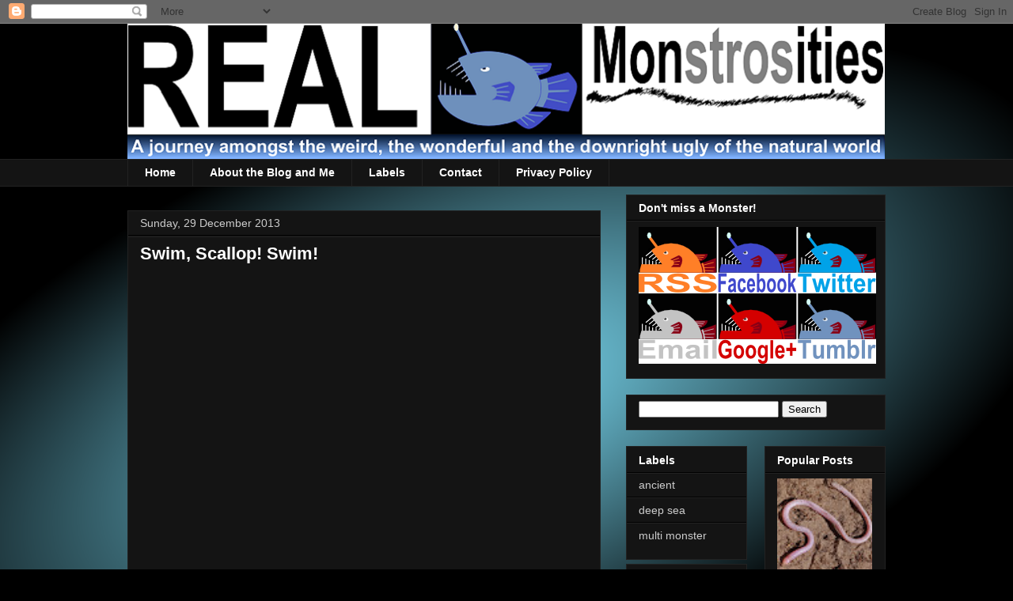

--- FILE ---
content_type: text/html; charset=UTF-8
request_url: http://www.realmonstrosities.com/2013/12/swim-scallop-swim.html?showComment=1388480189094&m=0
body_size: 16762
content:
<!DOCTYPE html>
<html class='v2' dir='ltr' xmlns='http://www.w3.org/1999/xhtml' xmlns:b='http://www.google.com/2005/gml/b' xmlns:data='http://www.google.com/2005/gml/data' xmlns:expr='http://www.google.com/2005/gml/expr'>
<head>
<link href='https://www.blogger.com/static/v1/widgets/335934321-css_bundle_v2.css' rel='stylesheet' type='text/css'/>
<meta content='IE=EmulateIE7' http-equiv='X-UA-Compatible'/>
<meta content='width=1100' name='viewport'/>
<meta content='text/html; charset=UTF-8' http-equiv='Content-Type'/>
<meta content='blogger' name='generator'/>
<link href='http://www.realmonstrosities.com/favicon.ico' rel='icon' type='image/x-icon'/>
<link href='http://www.realmonstrosities.com/2013/12/swim-scallop-swim.html' rel='canonical'/>
<link rel="alternate" type="application/atom+xml" title="Real Monstrosities - Atom" href="http://www.realmonstrosities.com/feeds/posts/default" />
<link rel="alternate" type="application/rss+xml" title="Real Monstrosities - RSS" href="http://www.realmonstrosities.com/feeds/posts/default?alt=rss" />
<link rel="service.post" type="application/atom+xml" title="Real Monstrosities - Atom" href="https://www.blogger.com/feeds/1711029747294427530/posts/default" />

<link rel="alternate" type="application/atom+xml" title="Real Monstrosities - Atom" href="http://www.realmonstrosities.com/feeds/7798649359900736837/comments/default" />
<!--Can't find substitution for tag [blog.ieCssRetrofitLinks]-->
<link href='https://i.ytimg.com/vi/_2iXHBuSIJY/hqdefault.jpg' rel='image_src'/>
<meta content='http://www.realmonstrosities.com/2013/12/swim-scallop-swim.html' property='og:url'/>
<meta content='Swim, Scallop! Swim!' property='og:title'/>
<meta content='  Video: benthiccanada   Clap those crazy, crinkly-crisp lips like a fast forward Pac-Man in armour plate.   This guy just can&#39;t wait for 20...' property='og:description'/>
<meta content='https://lh3.googleusercontent.com/blogger_img_proxy/AEn0k_sxaULzSOMLnKTZAl61tN1C0ZbG8g4j64Pnyy1sZnXGViQTYd5-WH8_u9tVpfbao_FDBRnQDrM81x6vmsSFhHDY64gFG0P2M-fWuM_ZKNsQcMN9Iw=w1200-h630-n-k-no-nu' property='og:image'/>
<title>Real Monstrosities: Swim, Scallop! Swim!</title>
<style id='page-skin-1' type='text/css'><!--
/*
-----------------------------------------------
Blogger Template Style
Name:     Awesome Inc.
Designer: Tina Chen
URL:      tinachen.org
----------------------------------------------- */
/* Content
----------------------------------------------- */
body {
font: normal normal 13px Arial, Tahoma, Helvetica, FreeSans, sans-serif;
color: #d2d2d2;
background: #000000 url(http://3.bp.blogspot.com/-CKfCr7nSGQ4/Ti_wSawg-bI/AAAAAAAAAzA/N5NzwrQ4WJk/s0/path5997.png) repeat scroll top center;
}
html body .content-outer {
min-width: 0;
max-width: 100%;
width: 100%;
}
a:link {
text-decoration: none;
color: #6fa8dc;
}
a:visited {
text-decoration: none;
color: #888888;
}
a:hover {
text-decoration: underline;
color: #cccccc;
}
.body-fauxcolumn-outer .cap-top {
position: absolute;
z-index: 1;
height: 276px;
width: 100%;
background: transparent none repeat-x scroll top left;
_background-image: none;
}
/* Columns
----------------------------------------------- */
.content-inner {
padding: 0;
}
.header-inner .section {
margin: 0 16px;
}
.tabs-inner .section {
margin: 0 16px;
}
.main-inner {
padding-top: 30px;
}
.main-inner .column-center-inner,
.main-inner .column-left-inner,
.main-inner .column-right-inner {
padding: 0 5px;
}
*+html body .main-inner .column-center-inner {
margin-top: -30px;
}
#layout .main-inner .column-center-inner {
margin-top: 0;
}
/* Header
----------------------------------------------- */
.header-outer {
margin: 0 0 0 0;
background: transparent none repeat scroll 0 0;
}
.Header h1 {
font: normal bold 40px Arial, Tahoma, Helvetica, FreeSans, sans-serif;
color: #ffffff;
text-shadow: 0 0 -1px #000000;
}
.Header h1 a {
color: #ffffff;
}
.Header .description {
font: normal normal 14px Arial, Tahoma, Helvetica, FreeSans, sans-serif;
color: #ffffff;
}
.header-inner .Header .titlewrapper,
.header-inner .Header .descriptionwrapper {
padding-left: 0;
padding-right: 0;
margin-bottom: 0;
}
.header-inner .Header .titlewrapper {
padding-top: 22px;
}
/* Tabs
----------------------------------------------- */
.tabs-outer {
overflow: hidden;
position: relative;
background: #141414 none repeat scroll 0 0;
}
#layout .tabs-outer {
overflow: visible;
}
.tabs-cap-top, .tabs-cap-bottom {
position: absolute;
width: 100%;
border-top: 1px solid #222222;
}
.tabs-cap-bottom {
bottom: 0;
}
.tabs-inner .widget li a {
display: inline-block;
margin: 0;
padding: .6em 1.5em;
font: normal bold 14px Arial, Tahoma, Helvetica, FreeSans, sans-serif;
color: #ffffff;
border-top: 1px solid #222222;
border-bottom: 1px solid #222222;
border-left: 1px solid #222222;
height: 16px;
line-height: 16px;
}
.tabs-inner .widget li:last-child a {
border-right: 1px solid #222222;
}
.tabs-inner .widget li.selected a, .tabs-inner .widget li a:hover {
background: #444444 none repeat-x scroll 0 -100px;
color: #ffffff;
}
/* Headings
----------------------------------------------- */
h2 {
font: normal bold 14px Arial, Tahoma, Helvetica, FreeSans, sans-serif;
color: #ffffff;
}
/* Widgets
----------------------------------------------- */
.main-inner .section {
margin: 0 27px;
padding: 0;
}
.main-inner .column-left-outer,
.main-inner .column-right-outer {
margin-top: 0;
}
#layout .main-inner .column-left-outer,
#layout .main-inner .column-right-outer {
margin-top: 0;
}
.main-inner .column-left-inner,
.main-inner .column-right-inner {
background: transparent none repeat 0 0;
-moz-box-shadow: 0 0 0 rgba(0, 0, 0, .2);
-webkit-box-shadow: 0 0 0 rgba(0, 0, 0, .2);
-goog-ms-box-shadow: 0 0 0 rgba(0, 0, 0, .2);
box-shadow: 0 0 0 rgba(0, 0, 0, .2);
-moz-border-radius: 0;
-webkit-border-radius: 0;
-goog-ms-border-radius: 0;
border-radius: 0;
}
#layout .main-inner .column-left-inner,
#layout .main-inner .column-right-inner {
margin-top: 0;
}
.sidebar .widget {
font: normal normal 14px Arial, Tahoma, Helvetica, FreeSans, sans-serif;
color: #ffffff;
}
.sidebar .widget a:link {
color: #cccccc;
}
.sidebar .widget a:visited {
color: #888888;
}
.sidebar .widget a:hover {
color: #ffffff;
}
.sidebar .widget h2 {
text-shadow: 0 0 -1px #000000;
}
.main-inner .widget {
background-color: #141414;
border: 1px solid #222222;
padding: 0 15px 15px;
margin: 20px -16px;
-moz-box-shadow: 0 0 0 rgba(0, 0, 0, .2);
-webkit-box-shadow: 0 0 0 rgba(0, 0, 0, .2);
-goog-ms-box-shadow: 0 0 0 rgba(0, 0, 0, .2);
box-shadow: 0 0 0 rgba(0, 0, 0, .2);
-moz-border-radius: 0;
-webkit-border-radius: 0;
-goog-ms-border-radius: 0;
border-radius: 0;
}
.main-inner .widget h2 {
margin: 0 -15px;
padding: .6em 15px .5em;
border-bottom: 1px solid #000000;
}
.footer-inner .widget h2 {
padding: 0 0 .4em;
border-bottom: 1px solid #000000;
}
.main-inner .widget h2 + div, .footer-inner .widget h2 + div {
border-top: 1px solid #222222;
padding-top: 8px;
}
.main-inner .widget .widget-content {
margin: 0 -15px;
padding: 7px 15px 0;
}
.main-inner .widget ul, .main-inner .widget #ArchiveList ul.flat {
margin: -8px -15px 0;
padding: 0;
list-style: none;
}
.main-inner .widget #ArchiveList {
margin: -8px 0 0;
}
.main-inner .widget ul li, .main-inner .widget #ArchiveList ul.flat li {
padding: .5em 15px;
text-indent: 0;
color: #666666;
border-top: 1px solid #222222;
border-bottom: 1px solid #000000;
}
.main-inner .widget #ArchiveList ul li {
padding-top: .25em;
padding-bottom: .25em;
}
.main-inner .widget ul li:first-child, .main-inner .widget #ArchiveList ul.flat li:first-child {
border-top: none;
}
.main-inner .widget ul li:last-child, .main-inner .widget #ArchiveList ul.flat li:last-child {
border-bottom: none;
}
.post-body {
position: relative;
}
.main-inner .widget .post-body ul {
padding: 0 2.5em;
margin: .5em 0;
list-style: disc;
}
.main-inner .widget .post-body ul li {
padding: 0.25em 0;
margin-bottom: .25em;
color: #d2d2d2;
border: none;
}
.footer-inner .widget ul {
padding: 0;
list-style: none;
}
.widget .zippy {
color: #666666;
}
/* Posts
----------------------------------------------- */
body .main-inner .Blog {
padding: 0;
margin-bottom: 1em;
background-color: transparent;
border: none;
-moz-box-shadow: 0 0 0 rgba(0, 0, 0, 0);
-webkit-box-shadow: 0 0 0 rgba(0, 0, 0, 0);
-goog-ms-box-shadow: 0 0 0 rgba(0, 0, 0, 0);
box-shadow: 0 0 0 rgba(0, 0, 0, 0);
}
.main-inner .section:last-child .Blog:last-child {
padding: 0;
margin-bottom: 1em;
}
.main-inner .widget h2.date-header {
margin: 0 -15px 1px;
padding: 0 0 0 0;
font: normal normal 14px Arial, Tahoma, Helvetica, FreeSans, sans-serif;
color: #cccccc;
background: transparent none no-repeat scroll top left;
border-top: 0 solid #222222;
border-bottom: 1px solid #000000;
-moz-border-radius-topleft: 0;
-moz-border-radius-topright: 0;
-webkit-border-top-left-radius: 0;
-webkit-border-top-right-radius: 0;
border-top-left-radius: 0;
border-top-right-radius: 0;
position: static;
bottom: 100%;
right: 15px;
text-shadow: 0 0 -1px #000000;
}
.main-inner .widget h2.date-header span {
font: normal normal 14px Arial, Tahoma, Helvetica, FreeSans, sans-serif;
display: block;
padding: .5em 15px;
border-left: 0 solid #222222;
border-right: 0 solid #222222;
}
.date-outer {
position: relative;
margin: 30px 0 20px;
padding: 0 15px;
background-color: #141414;
border: 1px solid #222222;
-moz-box-shadow: 0 0 0 rgba(0, 0, 0, .2);
-webkit-box-shadow: 0 0 0 rgba(0, 0, 0, .2);
-goog-ms-box-shadow: 0 0 0 rgba(0, 0, 0, .2);
box-shadow: 0 0 0 rgba(0, 0, 0, .2);
-moz-border-radius: 0;
-webkit-border-radius: 0;
-goog-ms-border-radius: 0;
border-radius: 0;
}
.date-outer:first-child {
margin-top: 0;
}
.date-outer:last-child {
margin-bottom: 20px;
-moz-border-radius-bottomleft: 0;
-moz-border-radius-bottomright: 0;
-webkit-border-bottom-left-radius: 0;
-webkit-border-bottom-right-radius: 0;
-goog-ms-border-bottom-left-radius: 0;
-goog-ms-border-bottom-right-radius: 0;
border-bottom-left-radius: 0;
border-bottom-right-radius: 0;
}
.date-posts {
margin: 0 -15px;
padding: 0 15px;
clear: both;
}
.post-outer, .inline-ad {
border-top: 1px solid #222222;
margin: 0 -15px;
padding: 15px 15px;
}
.post-outer {
padding-bottom: 10px;
}
.post-outer:first-child {
padding-top: 0;
border-top: none;
}
.post-outer:last-child, .inline-ad:last-child {
border-bottom: none;
}
.post-body {
position: relative;
}
.post-body img {
padding: 8px;
background: #222222;
border: 1px solid transparent;
-moz-box-shadow: 0 0 0 rgba(0, 0, 0, .2);
-webkit-box-shadow: 0 0 0 rgba(0, 0, 0, .2);
box-shadow: 0 0 0 rgba(0, 0, 0, .2);
-moz-border-radius: 0;
-webkit-border-radius: 0;
border-radius: 0;
}
h3.post-title, h4 {
font: normal bold 22px Arial, Tahoma, Helvetica, FreeSans, sans-serif;
color: #ffffff;
}
h3.post-title a {
font: normal bold 22px Arial, Tahoma, Helvetica, FreeSans, sans-serif;
color: #ffffff;
}
h3.post-title a:hover {
color: #cccccc;
text-decoration: underline;
}
.post-header {
margin: 0 0 1em;
}
.post-body {
line-height: 1.4;
}
.post-outer h2 {
color: #d2d2d2;
}
.post-footer {
margin: 1.5em 0 0;
}
#blog-pager {
padding: 15px;
font-size: 120%;
background-color: #141414;
border: 1px solid #222222;
-moz-box-shadow: 0 0 0 rgba(0, 0, 0, .2);
-webkit-box-shadow: 0 0 0 rgba(0, 0, 0, .2);
-goog-ms-box-shadow: 0 0 0 rgba(0, 0, 0, .2);
box-shadow: 0 0 0 rgba(0, 0, 0, .2);
-moz-border-radius: 0;
-webkit-border-radius: 0;
-goog-ms-border-radius: 0;
border-radius: 0;
-moz-border-radius-topleft: 0;
-moz-border-radius-topright: 0;
-webkit-border-top-left-radius: 0;
-webkit-border-top-right-radius: 0;
-goog-ms-border-top-left-radius: 0;
-goog-ms-border-top-right-radius: 0;
border-top-left-radius: 0;
border-top-right-radius-topright: 0;
margin-top: 1em;
}
.blog-feeds, .post-feeds {
margin: 1em 0;
text-align: center;
color: #ffffff;
}
.blog-feeds a, .post-feeds a {
color: #888888;
}
.blog-feeds a:visited, .post-feeds a:visited {
color: #444444;
}
.blog-feeds a:hover, .post-feeds a:hover {
color: #cccccc;
}
.post-outer .comments {
margin-top: 2em;
}
/* Comments
----------------------------------------------- */
.comments .comments-content .icon.blog-author {
background-repeat: no-repeat;
background-image: url([data-uri]);
}
.comments .comments-content .loadmore a {
border-top: 1px solid #222222;
border-bottom: 1px solid #222222;
}
.comments .continue {
border-top: 2px solid #222222;
}
/* Footer
----------------------------------------------- */
.footer-outer {
margin: -0 0 -1px;
padding: 0 0 0;
color: #ffffff;
overflow: hidden;
}
.footer-fauxborder-left {
border-top: 1px solid #222222;
background: #141414 none repeat scroll 0 0;
-moz-box-shadow: 0 0 0 rgba(0, 0, 0, .2);
-webkit-box-shadow: 0 0 0 rgba(0, 0, 0, .2);
-goog-ms-box-shadow: 0 0 0 rgba(0, 0, 0, .2);
box-shadow: 0 0 0 rgba(0, 0, 0, .2);
margin: 0 -0;
}
/* Mobile
----------------------------------------------- */
body.mobile {
background-size: auto;
}
.mobile .body-fauxcolumn-outer {
background: transparent none repeat scroll top left;
}
*+html body.mobile .main-inner .column-center-inner {
margin-top: 0;
}
.mobile .main-inner .widget {
padding: 0 0 15px;
}
.mobile .main-inner .widget h2 + div,
.mobile .footer-inner .widget h2 + div {
border-top: none;
padding-top: 0;
}
.mobile .footer-inner .widget h2 {
padding: 0.5em 0;
border-bottom: none;
}
.mobile .main-inner .widget .widget-content {
margin: 0;
padding: 7px 0 0;
}
.mobile .main-inner .widget ul,
.mobile .main-inner .widget #ArchiveList ul.flat {
margin: 0 -15px 0;
}
.mobile .main-inner .widget h2.date-header {
right: 0;
}
.mobile .date-header span {
padding: 0.4em 0;
}
.mobile .date-outer:first-child {
margin-bottom: 0;
border: 1px solid #222222;
-moz-border-radius-topleft: 0;
-moz-border-radius-topright: 0;
-webkit-border-top-left-radius: 0;
-webkit-border-top-right-radius: 0;
-goog-ms-border-top-left-radius: 0;
-goog-ms-border-top-right-radius: 0;
border-top-left-radius: 0;
border-top-right-radius: 0;
}
.mobile .date-outer {
border-color: #222222;
border-width: 0 1px 1px;
}
.mobile .date-outer:last-child {
margin-bottom: 0;
}
.mobile .main-inner {
padding: 0;
}
.mobile .header-inner .section {
margin: 0;
}
.mobile .post-outer, .mobile .inline-ad {
padding: 5px 0;
}
.mobile .tabs-inner .section {
margin: 0 10px;
}
.mobile .main-inner .widget h2 {
margin: 0;
padding: 0;
}
.mobile .main-inner .widget h2.date-header span {
padding: 0;
}
.mobile .main-inner .widget .widget-content {
margin: 0;
padding: 7px 0 0;
}
.mobile #blog-pager {
border: 1px solid transparent;
background: #141414 none repeat scroll 0 0;
}
.mobile .main-inner .column-left-inner,
.mobile .main-inner .column-right-inner {
background: transparent none repeat 0 0;
-moz-box-shadow: none;
-webkit-box-shadow: none;
-goog-ms-box-shadow: none;
box-shadow: none;
}
.mobile .date-posts {
margin: 0;
padding: 0;
}
.mobile .footer-fauxborder-left {
margin: 0;
border-top: inherit;
}
.mobile .main-inner .section:last-child .Blog:last-child {
margin-bottom: 0;
}
.mobile-index-contents {
color: #d2d2d2;
}
.mobile .mobile-link-button {
background: #6fa8dc none repeat scroll 0 0;
}
.mobile-link-button a:link, .mobile-link-button a:visited {
color: #ffffff;
}
.mobile .tabs-inner .PageList .widget-content {
background: transparent;
border-top: 1px solid;
border-color: #222222;
color: #ffffff;
}
.mobile .tabs-inner .PageList .widget-content .pagelist-arrow {
border-left: 1px solid #222222;
}
#HTML1{
margin-top: -20px;
margin-bottom: 20px;
}
#HTML17{
margin-top: -20px;
margin-bottom: -20px;
}
#CustomSearch1{
margin-top: -20px;
margin-bottom: -20px;
}
#LinkList2{
margin-bottom: -15px;
}
#LinkList3{
margin-bottom: -15px;
}
#LinkList5{
margin-bottom: -15px;
}
#LinkList6{
margin-bottom: -15px;
}
#LinkList4{
margin-bottom: -15px;
}
#LinkList7{
margin-bottom: -15px;
}
--></style>
<style id='template-skin-1' type='text/css'><!--
body {
min-width: 990px;
}
.content-outer, .content-fauxcolumn-outer, .region-inner {
min-width: 990px;
max-width: 990px;
_width: 990px;
}
.main-inner .columns {
padding-left: 0;
padding-right: 360px;
}
.main-inner .fauxcolumn-center-outer {
left: 0;
right: 360px;
/* IE6 does not respect left and right together */
_width: expression(this.parentNode.offsetWidth -
parseInt("0") -
parseInt("360px") + 'px');
}
.main-inner .fauxcolumn-left-outer {
width: 0;
}
.main-inner .fauxcolumn-right-outer {
width: 360px;
}
.main-inner .column-left-outer {
width: 0;
right: 100%;
margin-left: -0;
}
.main-inner .column-right-outer {
width: 360px;
margin-right: -360px;
}
#layout {
min-width: 0;
}
#layout .content-outer {
min-width: 0;
width: 800px;
}
#layout .region-inner {
min-width: 0;
width: auto;
}
--></style>
<script type='text/javascript'>

  var _gaq = _gaq || [];
  _gaq.push(['_setAccount', 'UA-15306379-4']);
  _gaq.push(['_trackPageview']);

  (function() {
    var ga = document.createElement('script'); ga.type = 'text/javascript'; ga.async = true;
    ga.src = ('https:' == document.location.protocol ? 'https://ssl' : 'http://www') + '.google-analytics.com/ga.js';
    var s = document.getElementsByTagName('script')[0]; s.parentNode.insertBefore(ga, s);
  })();

</script>
<link href='http://feeds.feedburner.com/RealMonstrosities' rel='alternate' title='RSS' type='application/rss+xml'/>
<script language='javascript' src='https://ajax.googleapis.com/ajax/libs/jquery/1.6.4/jquery.min.js' type='text/javascript'></script>
<script type='text/javascript'>//<![CDATA[
/**
this script was written by Confluent Forms LLC http://www.confluentforms.com
for the BlogXpertise website http://www.blogxpertise.com
any updates to this script will be posted to BlogXpertise
please leave this message and give credit where credit is due!
**/
$(document).ready(function() {
  // change the dimension variable below to be the pixel size you want
  var dimension = 120;
  // this identifies the PopularPosts1 div element, finds each image in it, and resizes it
  $('#PopularPosts1').find('img').each(function(n, image){
    var image = $(image);
    image.attr({src : image.attr('src').replace(/s\B\d{2,4}/,'s' + dimension)});
    image.attr('width',dimension);
    image.attr('height',dimension);
  });
});
//]]></script>
<link href='https://www.blogger.com/dyn-css/authorization.css?targetBlogID=1711029747294427530&amp;zx=eec8eacb-ef73-40e5-848b-4e96165a08da' media='none' onload='if(media!=&#39;all&#39;)media=&#39;all&#39;' rel='stylesheet'/><noscript><link href='https://www.blogger.com/dyn-css/authorization.css?targetBlogID=1711029747294427530&amp;zx=eec8eacb-ef73-40e5-848b-4e96165a08da' rel='stylesheet'/></noscript>
<meta name='google-adsense-platform-account' content='ca-host-pub-1556223355139109'/>
<meta name='google-adsense-platform-domain' content='blogspot.com'/>

</head>
<body class='loading variant-dark'>
<div class='navbar section' id='navbar'><div class='widget Navbar' data-version='1' id='Navbar1'><script type="text/javascript">
    function setAttributeOnload(object, attribute, val) {
      if(window.addEventListener) {
        window.addEventListener('load',
          function(){ object[attribute] = val; }, false);
      } else {
        window.attachEvent('onload', function(){ object[attribute] = val; });
      }
    }
  </script>
<div id="navbar-iframe-container"></div>
<script type="text/javascript" src="https://apis.google.com/js/platform.js"></script>
<script type="text/javascript">
      gapi.load("gapi.iframes:gapi.iframes.style.bubble", function() {
        if (gapi.iframes && gapi.iframes.getContext) {
          gapi.iframes.getContext().openChild({
              url: 'https://www.blogger.com/navbar/1711029747294427530?po\x3d7798649359900736837\x26origin\x3dhttp://www.realmonstrosities.com',
              where: document.getElementById("navbar-iframe-container"),
              id: "navbar-iframe"
          });
        }
      });
    </script><script type="text/javascript">
(function() {
var script = document.createElement('script');
script.type = 'text/javascript';
script.src = '//pagead2.googlesyndication.com/pagead/js/google_top_exp.js';
var head = document.getElementsByTagName('head')[0];
if (head) {
head.appendChild(script);
}})();
</script>
</div></div>
<div class='body-fauxcolumns'>
<div class='fauxcolumn-outer body-fauxcolumn-outer'>
<div class='cap-top'>
<div class='cap-left'></div>
<div class='cap-right'></div>
</div>
<div class='fauxborder-left'>
<div class='fauxborder-right'></div>
<div class='fauxcolumn-inner'>
</div>
</div>
<div class='cap-bottom'>
<div class='cap-left'></div>
<div class='cap-right'></div>
</div>
</div>
</div>
<div class='content'>
<div class='content-fauxcolumns'>
<div class='fauxcolumn-outer content-fauxcolumn-outer'>
<div class='cap-top'>
<div class='cap-left'></div>
<div class='cap-right'></div>
</div>
<div class='fauxborder-left'>
<div class='fauxborder-right'></div>
<div class='fauxcolumn-inner'>
</div>
</div>
<div class='cap-bottom'>
<div class='cap-left'></div>
<div class='cap-right'></div>
</div>
</div>
</div>
<div class='content-outer'>
<div class='content-cap-top cap-top'>
<div class='cap-left'></div>
<div class='cap-right'></div>
</div>
<div class='fauxborder-left content-fauxborder-left'>
<div class='fauxborder-right content-fauxborder-right'></div>
<div class='content-inner'>
<header>
<div class='header-outer'>
<div class='header-cap-top cap-top'>
<div class='cap-left'></div>
<div class='cap-right'></div>
</div>
<div class='fauxborder-left header-fauxborder-left'>
<div class='fauxborder-right header-fauxborder-right'></div>
<div class='region-inner header-inner'>
<div class='header section' id='header'><div class='widget Header' data-version='1' id='Header1'>
<div id='header-inner'>
<a href='http://www.realmonstrosities.com/?m=0' style='display: block'>
<img alt='Real Monstrosities' height='171px; ' id='Header1_headerimg' src='https://blogger.googleusercontent.com/img/b/R29vZ2xl/AVvXsEjtmff-fuvDRXQztMBIB8RUT9tE2tH_VHLefWdI3000psKXvqK3iWakqv9hYGw1jKQtyH6521-1dQaZJmN8c2ZzqTeNgdpUwGNUPfUUYAO2bN-ubNg35JbtWHdKQL73VfmAwoR5kvzVUph2/s1600/realmonstrositiesangler.png' style='display: block' width='957px; '/>
</a>
</div>
</div></div>
</div>
</div>
<div class='header-cap-bottom cap-bottom'>
<div class='cap-left'></div>
<div class='cap-right'></div>
</div>
</div>
</header>
<div class='tabs-outer'>
<div class='tabs-cap-top cap-top'>
<div class='cap-left'></div>
<div class='cap-right'></div>
</div>
<div class='fauxborder-left tabs-fauxborder-left'>
<div class='fauxborder-right tabs-fauxborder-right'></div>
<div class='region-inner tabs-inner'>
<div class='tabs section' id='crosscol'><div class='widget PageList' data-version='1' id='PageList1'>
<h2>Pages</h2>
<div class='widget-content'>
<ul>
<li>
<a href='http://www.realmonstrosities.com/?m=0'>Home</a>
</li>
<li>
<a href='http://www.realmonstrosities.com/p/about-blog-and-i.html?m=0'>About the Blog and Me</a>
</li>
<li>
<a href='http://www.realmonstrosities.com/p/contents-and-labels.html?m=0'>Labels</a>
</li>
<li>
<a href='http://www.realmonstrosities.com/p/contact.html?m=0'>Contact</a>
</li>
<li>
<a href='http://www.realmonstrosities.com/p/privacy-policy_30.html?m=0'>Privacy Policy</a>
</li>
</ul>
<div class='clear'></div>
</div>
</div></div>
<div class='tabs no-items section' id='crosscol-overflow'></div>
</div>
</div>
<div class='tabs-cap-bottom cap-bottom'>
<div class='cap-left'></div>
<div class='cap-right'></div>
</div>
</div>
<div class='main-outer'>
<div class='main-cap-top cap-top'>
<div class='cap-left'></div>
<div class='cap-right'></div>
</div>
<div class='fauxborder-left main-fauxborder-left'>
<div class='fauxborder-right main-fauxborder-right'></div>
<div class='region-inner main-inner'>
<div class='columns fauxcolumns'>
<div class='fauxcolumn-outer fauxcolumn-center-outer'>
<div class='cap-top'>
<div class='cap-left'></div>
<div class='cap-right'></div>
</div>
<div class='fauxborder-left'>
<div class='fauxborder-right'></div>
<div class='fauxcolumn-inner'>
</div>
</div>
<div class='cap-bottom'>
<div class='cap-left'></div>
<div class='cap-right'></div>
</div>
</div>
<div class='fauxcolumn-outer fauxcolumn-left-outer'>
<div class='cap-top'>
<div class='cap-left'></div>
<div class='cap-right'></div>
</div>
<div class='fauxborder-left'>
<div class='fauxborder-right'></div>
<div class='fauxcolumn-inner'>
</div>
</div>
<div class='cap-bottom'>
<div class='cap-left'></div>
<div class='cap-right'></div>
</div>
</div>
<div class='fauxcolumn-outer fauxcolumn-right-outer'>
<div class='cap-top'>
<div class='cap-left'></div>
<div class='cap-right'></div>
</div>
<div class='fauxborder-left'>
<div class='fauxborder-right'></div>
<div class='fauxcolumn-inner'>
</div>
</div>
<div class='cap-bottom'>
<div class='cap-left'></div>
<div class='cap-right'></div>
</div>
</div>
<!-- corrects IE6 width calculation -->
<div class='columns-inner'>
<div class='column-center-outer'>
<div class='column-center-inner'>
<div class='main section' id='main'><div class='widget Blog' data-version='1' id='Blog1'>
<div class='blog-posts hfeed'>

          <div class="date-outer">
        
<h2 class='date-header'><span>Sunday, 29 December 2013</span></h2>

          <div class="date-posts">
        
<div class='post-outer'>
<div class='post hentry'>
<a name='7798649359900736837'></a>
<h3 class='post-title entry-title'>
Swim, Scallop! Swim!
</h3>
<div class='post-header'>
<div class='post-header-line-1'></div>
</div>
<div class='post-body entry-content' id='post-body-7798649359900736837'>
<div style="text-align: center;">
<iframe allowfullscreen="" frameborder="0" height="420" src="//www.youtube.com/embed/_2iXHBuSIJY" width="560"></iframe><br />
<span style="font-size: x-small;">Video: <a href="http://www.youtube.com/watch?v=_2iXHBuSIJY" rel="nofollow">benthiccanada</a></span></div>
<br />
Clap those crazy, crinkly-crisp lips like a fast forward Pac-Man in armour plate.<br />
<br />
This guy just can't wait for 2014! Poor fellow ought to relax. He's tiring himself out.
<div style='clear: both;'></div>
</div>
<div class='post-footer'>
<div class='addthis_toolbox addthis_default_style '>
<a class='addthis_button_preferred_1'></a>
<a class='addthis_button_preferred_2'></a>
<a class='addthis_button_preferred_3'></a>
<a class='addthis_button_preferred_4'></a>
<a class='addthis_button_compact'></a>
</div>
<script src='http://s7.addthis.com/js/250/addthis_widget.js#pubid=xa-4e30436e7415f06e' type='text/javascript'></script>
<div class='post-footer-line post-footer-line-1'><span class='post-author vcard'>
Posted by
<span class='fn'>Joseph JG</span>
</span>
<span class='post-timestamp'>
at
<a class='timestamp-link' href='http://www.realmonstrosities.com/2013/12/swim-scallop-swim.html?m=0' rel='bookmark' title='permanent link'><abbr class='published' title='2013-12-29T12:00:00Z'>12:00</abbr></a>
</span>
<span class='post-comment-link'>
</span>
<span class='post-icons'>
<span class='item-control blog-admin pid-1126731563'>
<a href='https://www.blogger.com/post-edit.g?blogID=1711029747294427530&postID=7798649359900736837&from=pencil' title='Edit Post'>
<img alt='' class='icon-action' height='18' src='https://resources.blogblog.com/img/icon18_edit_allbkg.gif' width='18'/>
</a>
</span>
</span>
<div class='post-share-buttons goog-inline-block'>
</div>
</div>
<div class='post-footer-line post-footer-line-2'><span class='post-labels'>
Labels:
<a href='http://www.realmonstrosities.com/search/label/other%20mollusc?m=0' rel='tag'>other mollusc</a>
</span>
</div>
<div class='post-footer-line post-footer-line-3'></div>
</div>
</div>
<div class='comments' id='comments'>
<a name='comments'></a>
<h4>5 comments:</h4>
<div id='Blog1_comments-block-wrapper'>
<dl class='avatar-comment-indent' id='comments-block'>
<dt class='comment-author ' id='c3473995596296588951'>
<a name='c3473995596296588951'></a>
<div class="avatar-image-container vcard"><span dir="ltr"><a href="https://www.blogger.com/profile/13641962051044162710" target="" rel="nofollow" onclick="" class="avatar-hovercard" id="av-3473995596296588951-13641962051044162710"><img src="https://resources.blogblog.com/img/blank.gif" width="35" height="35" class="delayLoad" style="display: none;" longdesc="//blogger.googleusercontent.com/img/b/R29vZ2xl/AVvXsEhifWBwndUa0jp1YCX_OEGaOiRcK5StkEXZlTToalYfmdCKzsw7_rSxyfpa36N7VkkmYRkhN_WI500SMU5bm9aDa9KSI6NYA9_3gF8ix-dOZZcpDBFDL58VcVmIKEwg0Jk/s45-c/DSCN6953+-+Copy.JPG" alt="" title="TexWisGirl">

<noscript><img src="//blogger.googleusercontent.com/img/b/R29vZ2xl/AVvXsEhifWBwndUa0jp1YCX_OEGaOiRcK5StkEXZlTToalYfmdCKzsw7_rSxyfpa36N7VkkmYRkhN_WI500SMU5bm9aDa9KSI6NYA9_3gF8ix-dOZZcpDBFDL58VcVmIKEwg0Jk/s45-c/DSCN6953+-+Copy.JPG" width="35" height="35" class="photo" alt=""></noscript></a></span></div>
<a href='https://www.blogger.com/profile/13641962051044162710' rel='nofollow'>TexWisGirl</a>
said...
</dt>
<dd class='comment-body' id='Blog1_cmt-3473995596296588951'>
<p>
so that&#39;s where castanets came from!
</p>
</dd>
<dd class='comment-footer'>
<span class='comment-timestamp'>
<a href='http://www.realmonstrosities.com/2013/12/swim-scallop-swim.html?showComment=1388327439451&m=0#c3473995596296588951' title='comment permalink'>
29 December 2013 at 14:30
</a>
<span class='item-control blog-admin pid-1638966556'>
<a class='comment-delete' href='https://www.blogger.com/comment/delete/1711029747294427530/3473995596296588951' title='Delete Comment'>
<img src='https://resources.blogblog.com/img/icon_delete13.gif'/>
</a>
</span>
</span>
</dd>
<dt class='comment-author blog-author' id='c1534699431398344670'>
<a name='c1534699431398344670'></a>
<div class="avatar-image-container avatar-stock"><span dir="ltr"><a href="https://www.blogger.com/profile/11623613806055217490" target="" rel="nofollow" onclick="" class="avatar-hovercard" id="av-1534699431398344670-11623613806055217490"><img src="//www.blogger.com/img/blogger_logo_round_35.png" width="35" height="35" alt="" title="Joseph JG">

</a></span></div>
<a href='https://www.blogger.com/profile/11623613806055217490' rel='nofollow'>Joseph JG</a>
said...
</dt>
<dd class='comment-body' id='Blog1_cmt-1534699431398344670'>
<p>
It&#39;s the music of the sea!
</p>
</dd>
<dd class='comment-footer'>
<span class='comment-timestamp'>
<a href='http://www.realmonstrosities.com/2013/12/swim-scallop-swim.html?showComment=1388346943004&m=0#c1534699431398344670' title='comment permalink'>
29 December 2013 at 19:55
</a>
<span class='item-control blog-admin pid-1126731563'>
<a class='comment-delete' href='https://www.blogger.com/comment/delete/1711029747294427530/1534699431398344670' title='Delete Comment'>
<img src='https://resources.blogblog.com/img/icon_delete13.gif'/>
</a>
</span>
</span>
</dd>
<dt class='comment-author ' id='c6779377086121597529'>
<a name='c6779377086121597529'></a>
<div class="avatar-image-container vcard"><span dir="ltr"><a href="https://www.blogger.com/profile/01168966625437103310" target="" rel="nofollow" onclick="" class="avatar-hovercard" id="av-6779377086121597529-01168966625437103310"><img src="https://resources.blogblog.com/img/blank.gif" width="35" height="35" class="delayLoad" style="display: none;" longdesc="//blogger.googleusercontent.com/img/b/R29vZ2xl/AVvXsEjrVi4NNHWEZKXrLco3DO60kLxyx0tnGIRM4XR_KQUnKwdb2XZkeWQ5tfryJslLEK7g2B1a5Qf4mtt23baG05e9I-KgPPTQ-vWtDqcUYVYNXet0T4tzPpEd4584XjvmbY0/s45-c/lobster3.jpg" alt="" title="Crunchy">

<noscript><img src="//blogger.googleusercontent.com/img/b/R29vZ2xl/AVvXsEjrVi4NNHWEZKXrLco3DO60kLxyx0tnGIRM4XR_KQUnKwdb2XZkeWQ5tfryJslLEK7g2B1a5Qf4mtt23baG05e9I-KgPPTQ-vWtDqcUYVYNXet0T4tzPpEd4584XjvmbY0/s45-c/lobster3.jpg" width="35" height="35" class="photo" alt=""></noscript></a></span></div>
<a href='https://www.blogger.com/profile/01168966625437103310' rel='nofollow'>Crunchy</a>
said...
</dt>
<dd class='comment-body' id='Blog1_cmt-6779377086121597529'>
<p>
That&#39;s not what a scallop looks like.  Where&#39;s the bacon?
</p>
</dd>
<dd class='comment-footer'>
<span class='comment-timestamp'>
<a href='http://www.realmonstrosities.com/2013/12/swim-scallop-swim.html?showComment=1388412173731&m=0#c6779377086121597529' title='comment permalink'>
30 December 2013 at 14:02
</a>
<span class='item-control blog-admin pid-199380880'>
<a class='comment-delete' href='https://www.blogger.com/comment/delete/1711029747294427530/6779377086121597529' title='Delete Comment'>
<img src='https://resources.blogblog.com/img/icon_delete13.gif'/>
</a>
</span>
</span>
</dd>
<dt class='comment-author ' id='c4591515698358632722'>
<a name='c4591515698358632722'></a>
<div class="avatar-image-container vcard"><span dir="ltr"><a href="https://www.blogger.com/profile/08285493759115151293" target="" rel="nofollow" onclick="" class="avatar-hovercard" id="av-4591515698358632722-08285493759115151293"><img src="https://resources.blogblog.com/img/blank.gif" width="35" height="35" class="delayLoad" style="display: none;" longdesc="//blogger.googleusercontent.com/img/b/R29vZ2xl/AVvXsEgkaSXRAJT3TJ6YZw8GJzKxs_bbh09qTHjt1TetWcj9r6ZL1fbeI30jNgTYp-vxojOHuA3cGpjivZxDu1_CUDoS_Wvlt2uBLZJVPLiE0hwC8Vx5zQWw5rBMF6N2qxOFvA/s45-c/pp.PNG" alt="" title="Hannah Banana">

<noscript><img src="//blogger.googleusercontent.com/img/b/R29vZ2xl/AVvXsEgkaSXRAJT3TJ6YZw8GJzKxs_bbh09qTHjt1TetWcj9r6ZL1fbeI30jNgTYp-vxojOHuA3cGpjivZxDu1_CUDoS_Wvlt2uBLZJVPLiE0hwC8Vx5zQWw5rBMF6N2qxOFvA/s45-c/pp.PNG" width="35" height="35" class="photo" alt=""></noscript></a></span></div>
<a href='https://www.blogger.com/profile/08285493759115151293' rel='nofollow'>Hannah Banana</a>
said...
</dt>
<dd class='comment-body' id='Blog1_cmt-4591515698358632722'>
<p>
Hello! Just a new reader hopping by to say, I love your blog! As someone who is pretty much terrified of anything that doesn&#39;t walk on two legs.... I find your blog fascinating(ly terrifying)! You&#39;ve got a lovely way of writing as well, makes everything very interesting and entertaining :) cheers!
</p>
</dd>
<dd class='comment-footer'>
<span class='comment-timestamp'>
<a href='http://www.realmonstrosities.com/2013/12/swim-scallop-swim.html?showComment=1388423096041&m=0#c4591515698358632722' title='comment permalink'>
30 December 2013 at 17:04
</a>
<span class='item-control blog-admin pid-981590234'>
<a class='comment-delete' href='https://www.blogger.com/comment/delete/1711029747294427530/4591515698358632722' title='Delete Comment'>
<img src='https://resources.blogblog.com/img/icon_delete13.gif'/>
</a>
</span>
</span>
</dd>
<dt class='comment-author blog-author' id='c7401085596480224143'>
<a name='c7401085596480224143'></a>
<div class="avatar-image-container avatar-stock"><span dir="ltr"><a href="https://www.blogger.com/profile/11623613806055217490" target="" rel="nofollow" onclick="" class="avatar-hovercard" id="av-7401085596480224143-11623613806055217490"><img src="//www.blogger.com/img/blogger_logo_round_35.png" width="35" height="35" alt="" title="Joseph JG">

</a></span></div>
<a href='https://www.blogger.com/profile/11623613806055217490' rel='nofollow'>Joseph JG</a>
said...
</dt>
<dd class='comment-body' id='Blog1_cmt-7401085596480224143'>
<p>
@Crunchy: I&#39;m sure it&#39;s in there. The scallop probably just doesn&#39;t want to share!<br /><br />@Hannah Banana: Ho! Thank you for your kind words, I&#39;m pleased to terrify you!
</p>
</dd>
<dd class='comment-footer'>
<span class='comment-timestamp'>
<a href='http://www.realmonstrosities.com/2013/12/swim-scallop-swim.html?showComment=1388480189094&m=0#c7401085596480224143' title='comment permalink'>
31 December 2013 at 08:56
</a>
<span class='item-control blog-admin pid-1126731563'>
<a class='comment-delete' href='https://www.blogger.com/comment/delete/1711029747294427530/7401085596480224143' title='Delete Comment'>
<img src='https://resources.blogblog.com/img/icon_delete13.gif'/>
</a>
</span>
</span>
</dd>
</dl>
</div>
<p class='comment-footer'>
<a href='https://www.blogger.com/comment/fullpage/post/1711029747294427530/7798649359900736837' onclick='javascript:window.open(this.href, "bloggerPopup", "toolbar=0,location=0,statusbar=1,menubar=0,scrollbars=yes,width=640,height=500"); return false;'>Post a Comment</a>
</p>
</div>
</div>

        </div></div>
      
</div>
<div class='blog-pager' id='blog-pager'>
<span id='blog-pager-newer-link'>
<a class='blog-pager-newer-link' href='http://www.realmonstrosities.com/2014/01/coco-worm.html?m=0' id='Blog1_blog-pager-newer-link' title='Newer Post'>Newer Post</a>
</span>
<span id='blog-pager-older-link'>
<a class='blog-pager-older-link' href='http://www.realmonstrosities.com/2013/12/jaws-cuttlefish.html?m=0' id='Blog1_blog-pager-older-link' title='Older Post'>Older Post</a>
</span>
<a class='home-link' href='http://www.realmonstrosities.com/?m=0'>Home</a>
<div class='blog-mobile-link'>
<a href='http://www.realmonstrosities.com/2013/12/swim-scallop-swim.html?m=1'>View mobile version</a>
</div>
</div>
<div class='clear'></div>
<div class='post-feeds'>
<div class='feed-links'>
Subscribe to:
<a class='feed-link' href='http://www.realmonstrosities.com/feeds/7798649359900736837/comments/default' target='_blank' type='application/atom+xml'>Post Comments (Atom)</a>
</div>
</div>
</div></div>
</div>
</div>
<div class='column-left-outer'>
<div class='column-left-inner'>
<aside>
</aside>
</div>
</div>
<div class='column-right-outer'>
<div class='column-right-inner'>
<aside>
<div class='sidebar section' id='sidebar-right-1'><div class='widget HTML' data-version='1' id='HTML1'>
<h2 class='title'>Don't miss a Monster!</h2>
<div class='widget-content'>
<div align=center>

<map name="map1">
<area
   href="http://feeds.feedburner.com/RealMonstrosities" title="Subscribe in a Reader" rel="alternate" type="application/rss+xml" alt="rss" title="rss"
   shape=rect coords="1,1,99,82">
<area
   href="http://www.facebook.com/realmonstrosities" alt="facebook" title="Fan on Facebook"
   shape=rect coords="100,1,199,82">
<area
   href="http://twitter.com/#!/RealMonstrosity" alt="twitter" title="Follow on Twitter"
   shape=rect coords="200,1,299,82">
<area
   href="http://feedburner.google.com/fb/a/mailverify?uri=RealMonstrosities&amp;loc=en_US" alt="email" title="Subscribe by Email"
   shape=rect coords="1,83,99,172">
<area
   href="https://plus.google.com/116561519067032617056/posts" alt="google plus" title="Follow on Google+"
   shape=rect coords="100,83,199,172">
<area
   href="http://realmonstrosities.tumblr.com/" alt="tumblr" title="Follow on Tumblr"
   shape=rect coords="200,83,299,172">
</area
></area
></area
></area
></area
></area
></map>

<img src="https://blogger.googleusercontent.com/img/b/R29vZ2xl/AVvXsEimb0ItkCH_Co3-DQAYArbbmw0Be7xV8V9T-GicEhPA0AMgMUh6HxNr7SHbnLsUTU8du-MxH2RwyfTyPlGzgJv6_JUwptqKuvax9KNBYd80BOLgW3xssgn7hrHkNwYQhblrrbZkThZfgDpM/s1600/subscribe.png" 
 alt="map of GH site" border="0" width="300" height="173"
 usemap="#map1" /><br />
</div>
</div>
<div class='clear'></div>
</div><div class='widget HTML' data-version='1' id='HTML5'>
<div class='widget-content'>
<form action="/search" method="get">
<input name="q" type="text"/>
<input value="Search" type="submit"/>
</form>
</div>
<div class='clear'></div>
</div></div>
<table border='0' cellpadding='0' cellspacing='0' class='section-columns columns-2'>
<tbody>
<tr>
<td class='first columns-cell'>
<div class='sidebar section' id='sidebar-right-2-1'><div class='widget LinkList' data-version='1' id='LinkList2'>
<h2>Labels</h2>
<div class='widget-content'>
<ul>
<li><a href='http://www.realmonstrosities.com/search/label/ancient'>ancient</a></li>
<li><a href='http://www.realmonstrosities.com/search/label/deep%20sea'>deep sea</a></li>
<li><a href='http://www.realmonstrosities.com/search/label/multi%20monster'>multi monster</a></li>
</ul>
<div class='clear'></div>
</div>
</div><div class='widget LinkList' data-version='1' id='LinkList7'>
<h2>Jellies</h2>
<div class='widget-content'>
<ul>
<li><a href='http://www.realmonstrosities.com/search/label/sponge'>sponge</a></li>
<li><a href='http://www.realmonstrosities.com/search/label/cnidarian'>cnidarian</a></li>
<li><a href='http://www.realmonstrosities.com/search/label/comb%20jelly'>comb jelly</a></li>
</ul>
<div class='clear'></div>
</div>
</div><div class='widget LinkList' data-version='1' id='LinkList3'>
<h2>Invertebrates</h2>
<div class='widget-content'>
<ul>
<li><a href='http://www.realmonstrosities.com/search/label/annelid'>annelid</a></li>
<li><a href='http://www.realmonstrosities.com/search/label/cephalopod'>cephalopod</a></li>
<li><a href='http://www.realmonstrosities.com/search/label/gastropod'>gastropod</a></li>
<li><a href='http://www.realmonstrosities.com/search/label/other%20mollusc'>other mollusc</a></li>
<li><a href='http://www.realmonstrosities.com/search/label/echinoderm'>echinoderm</a></li>
</ul>
<div class='clear'></div>
</div>
</div><div class='widget LinkList' data-version='1' id='LinkList5'>
<h2>Arthropods</h2>
<div class='widget-content'>
<ul>
<li><a href='http://www.realmonstrosities.com/search/label/arachnid'>arachnid</a></li>
<li><a href='http://www.realmonstrosities.com/search/label/crustacean'>crustacean</a></li>
<li><a href='http://www.realmonstrosities.com/search/label/insect'>insect</a></li>
<li><a href='http://www.realmonstrosities.com/search/label/other%20arthropod'>other arthropod</a></li>
</ul>
<div class='clear'></div>
</div>
</div><div class='widget LinkList' data-version='1' id='LinkList6'>
<h2>Vertebrates</h2>
<div class='widget-content'>
<ul>
<li><a href='http://www.realmonstrosities.com/search/label/cartilaginous%20fish'>cartilaginous fish</a></li>
<li><a href='http://www.realmonstrosities.com/search/label/bony%20fish'>bony fish</a></li>
<li><a href='http://www.realmonstrosities.com/search/label/amphibian'>amphibian</a></li>
<li><a href='http://www.realmonstrosities.com/search/label/reptile'>reptile</a></li>
<li><a href='http://www.realmonstrosities.com/search/label/bird'>bird</a></li>
<li><a href='http://www.realmonstrosities.com/search/label/mammal'>mammal</a></li>
</ul>
<div class='clear'></div>
</div>
</div><div class='widget LinkList' data-version='1' id='LinkList4'>
<h2>Others</h2>
<div class='widget-content'>
<ul>
<li><a href='http://www.realmonstrosities.com/search/label/plant'>plant</a></li>
<li><a href='http://www.realmonstrosities.com/search/label/fungus'>fungus</a></li>
<li><a href='http://www.realmonstrosities.com/search/label/other%20group'>other group</a></li>
</ul>
<div class='clear'></div>
</div>
</div><div class='widget LinkList' data-version='1' id='LinkList1'>
<div class='widget-content'>
<ul>
<li><a href='http://www.realmonstrosities.com/search/label/site'>site</a></li>
</ul>
<div class='clear'></div>
</div>
</div></div>
</td>
<td class='columns-cell'>
<div class='sidebar section' id='sidebar-right-2-2'><div class='widget PopularPosts' data-version='1' id='PopularPosts1'>
<h2>Popular Posts</h2>
<div class='widget-content popular-posts'>
<ul>
<li>
<div class='item-thumbnail-only'>
<div class='item-thumbnail'>
<a href='http://www.realmonstrosities.com/2013/12/florida-worm-lizard.html?m=0' target='_blank'>
<img alt='' border='0' src='https://blogger.googleusercontent.com/img/b/R29vZ2xl/AVvXsEgLchA2yzvcERCKL8w0AVTf1VhjD6b46-KxvXZPK1JN8pUl4QN53tF7ABngcPdwyhH5n3Bs0Zc2RUA6b0X8yaEN8WNI9MYQs-LIBZzWTtJeZTEVjASA_kGuUhHuJ1hX_t1qkwg4qJGR4Asv/w72-h72-p-k-no-nu/florida_worm_lizard.jpg'/>
</a>
</div>
<div class='item-title'><a href='http://www.realmonstrosities.com/2013/12/florida-worm-lizard.html?m=0'>Florida Worm Lizard</a></div>
</div>
<div style='clear: both;'></div>
</li>
<li>
<div class='item-thumbnail-only'>
<div class='item-thumbnail'>
<a href='http://www.realmonstrosities.com/2012/06/scorpion-tailed-spider-arachnura.html?m=0' target='_blank'>
<img alt='' border='0' src='https://blogger.googleusercontent.com/img/b/R29vZ2xl/AVvXsEg9L-Pl0Kyfvh5zCEIfpl6FubAsdb4FjSEWgdPdJH3JstmpXbCpG8IeJLF71O_WOQ8-R2ARbcyEeXUuaU1K9Qt_yWu3c2aGAzPHMxVXPz6nFiCGHM4Tnfc9slkg1shZ_Gvtd2I3nC5xwZ0/w72-h72-p-k-no-nu/scorpion_tailed_spider.jpg'/>
</a>
</div>
<div class='item-title'><a href='http://www.realmonstrosities.com/2012/06/scorpion-tailed-spider-arachnura.html?m=0'>Scorpion-tailed Spider, Arachnura higginsi</a></div>
</div>
<div style='clear: both;'></div>
</li>
<li>
<div class='item-thumbnail-only'>
<div class='item-thumbnail'>
<a href='http://www.realmonstrosities.com/2014/02/jumping-bristletail.html?m=0' target='_blank'>
<img alt='' border='0' src='https://blogger.googleusercontent.com/img/b/R29vZ2xl/AVvXsEjZCyfWNXwpd2l1UyVxdWWloYg4yTKpnlOa47aUcz4VmBSy7u1GChKfxYkmfFMZlEKIvCzqNXo7a5Rqys-vTt9F0I_m0nt9QYev-lrmW7BQIoO6vHDqaWg1v7rq8MCmFz-djGnD27hihslG/w72-h72-p-k-no-nu/jumping_bristletail.jpg'/>
</a>
</div>
<div class='item-title'><a href='http://www.realmonstrosities.com/2014/02/jumping-bristletail.html?m=0'>Jumping Bristletail</a></div>
</div>
<div style='clear: both;'></div>
</li>
<li>
<div class='item-thumbnail-only'>
<div class='item-thumbnail'>
<a href='http://www.realmonstrosities.com/2012/04/giant-red-velvet-mite.html?m=0' target='_blank'>
<img alt='' border='0' src='https://blogger.googleusercontent.com/img/b/R29vZ2xl/AVvXsEjfZYH-UG0MLOsaCDc5wbayByMswkFJt4L2VDbRGlanq1KpLg-u1Pvw28cToDz9p4ZkBK9jH9xibK5ADo3HperA_ncVpWlghmhTdwWgQNhN4xEbYYW8odXRJP-nRCNqXpUxMIiRW77ELMs/w72-h72-p-k-no-nu/red_velvet_mite.jpg'/>
</a>
</div>
<div class='item-title'><a href='http://www.realmonstrosities.com/2012/04/giant-red-velvet-mite.html?m=0'>Giant Red Velvet Mite</a></div>
</div>
<div style='clear: both;'></div>
</li>
<li>
<div class='item-thumbnail-only'>
<div class='item-thumbnail'>
<a href='http://www.realmonstrosities.com/2011/01/dobsonfly.html?m=0' target='_blank'>
<img alt='' border='0' src='https://blogger.googleusercontent.com/img/b/R29vZ2xl/AVvXsEiSmEFRZjBBDKATIw6Q8IcnnUd7Fz5SNmj8fi6H821OXpViK_PqzQJJvis6wJMreSYk5Wpagy3cv2xoinheYgJP9894XSvDXpMQMOVEcy_NoKxxeHgPq_vALP1g0GbkV0B9V40NxmyQDzRI/w72-h72-p-k-no-nu/Male+Eastern+Dobsonfly.JPG'/>
</a>
</div>
<div class='item-title'><a href='http://www.realmonstrosities.com/2011/01/dobsonfly.html?m=0'>Dobsonfly</a></div>
</div>
<div style='clear: both;'></div>
</li>
<li>
<div class='item-thumbnail-only'>
<div class='item-thumbnail'>
<a href='http://www.realmonstrosities.com/2012/03/what-is-biggest-insect-in-world.html?m=0' target='_blank'>
<img alt='' border='0' src='https://blogger.googleusercontent.com/img/b/R29vZ2xl/AVvXsEiWgmHb-Ad1luZd-stOFyXthCBw6F88hd7P7EDv5miQDs_Xx1g3Yq3Q8vm_pOTDeXZpNkSCwzwYfrGoMoT64d1jI66arQNHAIBXxd8RbMtau7pxcckgq0cOx607Hzg3I6DlowM4L3ipEJQ/w72-h72-p-k-no-nu/giant_weta.jpg'/>
</a>
</div>
<div class='item-title'><a href='http://www.realmonstrosities.com/2012/03/what-is-biggest-insect-in-world.html?m=0'>What is the Biggest Insect in the World?</a></div>
</div>
<div style='clear: both;'></div>
</li>
<li>
<div class='item-thumbnail-only'>
<div class='item-thumbnail'>
<a href='http://www.realmonstrosities.com/2012/07/giant-red-headed-centipede.html?m=0' target='_blank'>
<img alt='' border='0' src='https://blogger.googleusercontent.com/img/b/R29vZ2xl/AVvXsEg4tw4rNoAU61ThqMJQJspeFYvQ2AlWnRSgDWROJEOM1QwMBxgPaWV37xY-S7d-2yGRIeBXmHICPnPMsNzrmZXJr15uWqzUXjTM7m7JviL1P-4_di5yxFm4xWv14wvFA9FNyeGrRlSEDkM/w72-h72-p-k-no-nu/giant_red-headed_centipede.jpg'/>
</a>
</div>
<div class='item-title'><a href='http://www.realmonstrosities.com/2012/07/giant-red-headed-centipede.html?m=0'>Giant Red-headed Centipede</a></div>
</div>
<div style='clear: both;'></div>
</li>
</ul>
<div class='clear'></div>
</div>
</div></div>
</td>
</tr>
</tbody>
</table>
<div class='sidebar section' id='sidebar-right-3'><div class='widget BlogArchive' data-version='1' id='BlogArchive1'>
<h2>Blog Archive</h2>
<div class='widget-content'>
<div id='ArchiveList'>
<div id='BlogArchive1_ArchiveList'>
<ul class='hierarchy'>
<li class='archivedate collapsed'>
<a class='toggle' href='javascript:void(0)'>
<span class='zippy'>

        &#9658;&#160;
      
</span>
</a>
<a class='post-count-link' href='http://www.realmonstrosities.com/2018/?m=0'>
2018
</a>
<span class='post-count' dir='ltr'>(23)</span>
<ul class='hierarchy'>
<li class='archivedate collapsed'>
<a class='toggle' href='javascript:void(0)'>
<span class='zippy'>

        &#9658;&#160;
      
</span>
</a>
<a class='post-count-link' href='http://www.realmonstrosities.com/2018/04/?m=0'>
April
</a>
<span class='post-count' dir='ltr'>(6)</span>
</li>
</ul>
<ul class='hierarchy'>
<li class='archivedate collapsed'>
<a class='toggle' href='javascript:void(0)'>
<span class='zippy'>

        &#9658;&#160;
      
</span>
</a>
<a class='post-count-link' href='http://www.realmonstrosities.com/2018/03/?m=0'>
March
</a>
<span class='post-count' dir='ltr'>(9)</span>
</li>
</ul>
<ul class='hierarchy'>
<li class='archivedate collapsed'>
<a class='toggle' href='javascript:void(0)'>
<span class='zippy'>

        &#9658;&#160;
      
</span>
</a>
<a class='post-count-link' href='http://www.realmonstrosities.com/2018/02/?m=0'>
February
</a>
<span class='post-count' dir='ltr'>(2)</span>
</li>
</ul>
<ul class='hierarchy'>
<li class='archivedate collapsed'>
<a class='toggle' href='javascript:void(0)'>
<span class='zippy'>

        &#9658;&#160;
      
</span>
</a>
<a class='post-count-link' href='http://www.realmonstrosities.com/2018/01/?m=0'>
January
</a>
<span class='post-count' dir='ltr'>(6)</span>
</li>
</ul>
</li>
</ul>
<ul class='hierarchy'>
<li class='archivedate collapsed'>
<a class='toggle' href='javascript:void(0)'>
<span class='zippy'>

        &#9658;&#160;
      
</span>
</a>
<a class='post-count-link' href='http://www.realmonstrosities.com/2017/?m=0'>
2017
</a>
<span class='post-count' dir='ltr'>(62)</span>
<ul class='hierarchy'>
<li class='archivedate collapsed'>
<a class='toggle' href='javascript:void(0)'>
<span class='zippy'>

        &#9658;&#160;
      
</span>
</a>
<a class='post-count-link' href='http://www.realmonstrosities.com/2017/12/?m=0'>
December
</a>
<span class='post-count' dir='ltr'>(4)</span>
</li>
</ul>
<ul class='hierarchy'>
<li class='archivedate collapsed'>
<a class='toggle' href='javascript:void(0)'>
<span class='zippy'>

        &#9658;&#160;
      
</span>
</a>
<a class='post-count-link' href='http://www.realmonstrosities.com/2017/11/?m=0'>
November
</a>
<span class='post-count' dir='ltr'>(9)</span>
</li>
</ul>
<ul class='hierarchy'>
<li class='archivedate collapsed'>
<a class='toggle' href='javascript:void(0)'>
<span class='zippy'>

        &#9658;&#160;
      
</span>
</a>
<a class='post-count-link' href='http://www.realmonstrosities.com/2017/10/?m=0'>
October
</a>
<span class='post-count' dir='ltr'>(4)</span>
</li>
</ul>
<ul class='hierarchy'>
<li class='archivedate collapsed'>
<a class='toggle' href='javascript:void(0)'>
<span class='zippy'>

        &#9658;&#160;
      
</span>
</a>
<a class='post-count-link' href='http://www.realmonstrosities.com/2017/08/?m=0'>
August
</a>
<span class='post-count' dir='ltr'>(1)</span>
</li>
</ul>
<ul class='hierarchy'>
<li class='archivedate collapsed'>
<a class='toggle' href='javascript:void(0)'>
<span class='zippy'>

        &#9658;&#160;
      
</span>
</a>
<a class='post-count-link' href='http://www.realmonstrosities.com/2017/07/?m=0'>
July
</a>
<span class='post-count' dir='ltr'>(4)</span>
</li>
</ul>
<ul class='hierarchy'>
<li class='archivedate collapsed'>
<a class='toggle' href='javascript:void(0)'>
<span class='zippy'>

        &#9658;&#160;
      
</span>
</a>
<a class='post-count-link' href='http://www.realmonstrosities.com/2017/06/?m=0'>
June
</a>
<span class='post-count' dir='ltr'>(1)</span>
</li>
</ul>
<ul class='hierarchy'>
<li class='archivedate collapsed'>
<a class='toggle' href='javascript:void(0)'>
<span class='zippy'>

        &#9658;&#160;
      
</span>
</a>
<a class='post-count-link' href='http://www.realmonstrosities.com/2017/05/?m=0'>
May
</a>
<span class='post-count' dir='ltr'>(4)</span>
</li>
</ul>
<ul class='hierarchy'>
<li class='archivedate collapsed'>
<a class='toggle' href='javascript:void(0)'>
<span class='zippy'>

        &#9658;&#160;
      
</span>
</a>
<a class='post-count-link' href='http://www.realmonstrosities.com/2017/04/?m=0'>
April
</a>
<span class='post-count' dir='ltr'>(4)</span>
</li>
</ul>
<ul class='hierarchy'>
<li class='archivedate collapsed'>
<a class='toggle' href='javascript:void(0)'>
<span class='zippy'>

        &#9658;&#160;
      
</span>
</a>
<a class='post-count-link' href='http://www.realmonstrosities.com/2017/03/?m=0'>
March
</a>
<span class='post-count' dir='ltr'>(6)</span>
</li>
</ul>
<ul class='hierarchy'>
<li class='archivedate collapsed'>
<a class='toggle' href='javascript:void(0)'>
<span class='zippy'>

        &#9658;&#160;
      
</span>
</a>
<a class='post-count-link' href='http://www.realmonstrosities.com/2017/02/?m=0'>
February
</a>
<span class='post-count' dir='ltr'>(12)</span>
</li>
</ul>
<ul class='hierarchy'>
<li class='archivedate collapsed'>
<a class='toggle' href='javascript:void(0)'>
<span class='zippy'>

        &#9658;&#160;
      
</span>
</a>
<a class='post-count-link' href='http://www.realmonstrosities.com/2017/01/?m=0'>
January
</a>
<span class='post-count' dir='ltr'>(13)</span>
</li>
</ul>
</li>
</ul>
<ul class='hierarchy'>
<li class='archivedate collapsed'>
<a class='toggle' href='javascript:void(0)'>
<span class='zippy'>

        &#9658;&#160;
      
</span>
</a>
<a class='post-count-link' href='http://www.realmonstrosities.com/2016/?m=0'>
2016
</a>
<span class='post-count' dir='ltr'>(70)</span>
<ul class='hierarchy'>
<li class='archivedate collapsed'>
<a class='toggle' href='javascript:void(0)'>
<span class='zippy'>

        &#9658;&#160;
      
</span>
</a>
<a class='post-count-link' href='http://www.realmonstrosities.com/2016/12/?m=0'>
December
</a>
<span class='post-count' dir='ltr'>(4)</span>
</li>
</ul>
<ul class='hierarchy'>
<li class='archivedate collapsed'>
<a class='toggle' href='javascript:void(0)'>
<span class='zippy'>

        &#9658;&#160;
      
</span>
</a>
<a class='post-count-link' href='http://www.realmonstrosities.com/2016/10/?m=0'>
October
</a>
<span class='post-count' dir='ltr'>(7)</span>
</li>
</ul>
<ul class='hierarchy'>
<li class='archivedate collapsed'>
<a class='toggle' href='javascript:void(0)'>
<span class='zippy'>

        &#9658;&#160;
      
</span>
</a>
<a class='post-count-link' href='http://www.realmonstrosities.com/2016/09/?m=0'>
September
</a>
<span class='post-count' dir='ltr'>(4)</span>
</li>
</ul>
<ul class='hierarchy'>
<li class='archivedate collapsed'>
<a class='toggle' href='javascript:void(0)'>
<span class='zippy'>

        &#9658;&#160;
      
</span>
</a>
<a class='post-count-link' href='http://www.realmonstrosities.com/2016/08/?m=0'>
August
</a>
<span class='post-count' dir='ltr'>(9)</span>
</li>
</ul>
<ul class='hierarchy'>
<li class='archivedate collapsed'>
<a class='toggle' href='javascript:void(0)'>
<span class='zippy'>

        &#9658;&#160;
      
</span>
</a>
<a class='post-count-link' href='http://www.realmonstrosities.com/2016/06/?m=0'>
June
</a>
<span class='post-count' dir='ltr'>(8)</span>
</li>
</ul>
<ul class='hierarchy'>
<li class='archivedate collapsed'>
<a class='toggle' href='javascript:void(0)'>
<span class='zippy'>

        &#9658;&#160;
      
</span>
</a>
<a class='post-count-link' href='http://www.realmonstrosities.com/2016/05/?m=0'>
May
</a>
<span class='post-count' dir='ltr'>(9)</span>
</li>
</ul>
<ul class='hierarchy'>
<li class='archivedate collapsed'>
<a class='toggle' href='javascript:void(0)'>
<span class='zippy'>

        &#9658;&#160;
      
</span>
</a>
<a class='post-count-link' href='http://www.realmonstrosities.com/2016/04/?m=0'>
April
</a>
<span class='post-count' dir='ltr'>(2)</span>
</li>
</ul>
<ul class='hierarchy'>
<li class='archivedate collapsed'>
<a class='toggle' href='javascript:void(0)'>
<span class='zippy'>

        &#9658;&#160;
      
</span>
</a>
<a class='post-count-link' href='http://www.realmonstrosities.com/2016/03/?m=0'>
March
</a>
<span class='post-count' dir='ltr'>(7)</span>
</li>
</ul>
<ul class='hierarchy'>
<li class='archivedate collapsed'>
<a class='toggle' href='javascript:void(0)'>
<span class='zippy'>

        &#9658;&#160;
      
</span>
</a>
<a class='post-count-link' href='http://www.realmonstrosities.com/2016/02/?m=0'>
February
</a>
<span class='post-count' dir='ltr'>(9)</span>
</li>
</ul>
<ul class='hierarchy'>
<li class='archivedate collapsed'>
<a class='toggle' href='javascript:void(0)'>
<span class='zippy'>

        &#9658;&#160;
      
</span>
</a>
<a class='post-count-link' href='http://www.realmonstrosities.com/2016/01/?m=0'>
January
</a>
<span class='post-count' dir='ltr'>(11)</span>
</li>
</ul>
</li>
</ul>
<ul class='hierarchy'>
<li class='archivedate collapsed'>
<a class='toggle' href='javascript:void(0)'>
<span class='zippy'>

        &#9658;&#160;
      
</span>
</a>
<a class='post-count-link' href='http://www.realmonstrosities.com/2015/?m=0'>
2015
</a>
<span class='post-count' dir='ltr'>(148)</span>
<ul class='hierarchy'>
<li class='archivedate collapsed'>
<a class='toggle' href='javascript:void(0)'>
<span class='zippy'>

        &#9658;&#160;
      
</span>
</a>
<a class='post-count-link' href='http://www.realmonstrosities.com/2015/12/?m=0'>
December
</a>
<span class='post-count' dir='ltr'>(10)</span>
</li>
</ul>
<ul class='hierarchy'>
<li class='archivedate collapsed'>
<a class='toggle' href='javascript:void(0)'>
<span class='zippy'>

        &#9658;&#160;
      
</span>
</a>
<a class='post-count-link' href='http://www.realmonstrosities.com/2015/11/?m=0'>
November
</a>
<span class='post-count' dir='ltr'>(11)</span>
</li>
</ul>
<ul class='hierarchy'>
<li class='archivedate collapsed'>
<a class='toggle' href='javascript:void(0)'>
<span class='zippy'>

        &#9658;&#160;
      
</span>
</a>
<a class='post-count-link' href='http://www.realmonstrosities.com/2015/10/?m=0'>
October
</a>
<span class='post-count' dir='ltr'>(9)</span>
</li>
</ul>
<ul class='hierarchy'>
<li class='archivedate collapsed'>
<a class='toggle' href='javascript:void(0)'>
<span class='zippy'>

        &#9658;&#160;
      
</span>
</a>
<a class='post-count-link' href='http://www.realmonstrosities.com/2015/09/?m=0'>
September
</a>
<span class='post-count' dir='ltr'>(10)</span>
</li>
</ul>
<ul class='hierarchy'>
<li class='archivedate collapsed'>
<a class='toggle' href='javascript:void(0)'>
<span class='zippy'>

        &#9658;&#160;
      
</span>
</a>
<a class='post-count-link' href='http://www.realmonstrosities.com/2015/08/?m=0'>
August
</a>
<span class='post-count' dir='ltr'>(12)</span>
</li>
</ul>
<ul class='hierarchy'>
<li class='archivedate collapsed'>
<a class='toggle' href='javascript:void(0)'>
<span class='zippy'>

        &#9658;&#160;
      
</span>
</a>
<a class='post-count-link' href='http://www.realmonstrosities.com/2015/07/?m=0'>
July
</a>
<span class='post-count' dir='ltr'>(14)</span>
</li>
</ul>
<ul class='hierarchy'>
<li class='archivedate collapsed'>
<a class='toggle' href='javascript:void(0)'>
<span class='zippy'>

        &#9658;&#160;
      
</span>
</a>
<a class='post-count-link' href='http://www.realmonstrosities.com/2015/06/?m=0'>
June
</a>
<span class='post-count' dir='ltr'>(12)</span>
</li>
</ul>
<ul class='hierarchy'>
<li class='archivedate collapsed'>
<a class='toggle' href='javascript:void(0)'>
<span class='zippy'>

        &#9658;&#160;
      
</span>
</a>
<a class='post-count-link' href='http://www.realmonstrosities.com/2015/05/?m=0'>
May
</a>
<span class='post-count' dir='ltr'>(12)</span>
</li>
</ul>
<ul class='hierarchy'>
<li class='archivedate collapsed'>
<a class='toggle' href='javascript:void(0)'>
<span class='zippy'>

        &#9658;&#160;
      
</span>
</a>
<a class='post-count-link' href='http://www.realmonstrosities.com/2015/04/?m=0'>
April
</a>
<span class='post-count' dir='ltr'>(11)</span>
</li>
</ul>
<ul class='hierarchy'>
<li class='archivedate collapsed'>
<a class='toggle' href='javascript:void(0)'>
<span class='zippy'>

        &#9658;&#160;
      
</span>
</a>
<a class='post-count-link' href='http://www.realmonstrosities.com/2015/03/?m=0'>
March
</a>
<span class='post-count' dir='ltr'>(14)</span>
</li>
</ul>
<ul class='hierarchy'>
<li class='archivedate collapsed'>
<a class='toggle' href='javascript:void(0)'>
<span class='zippy'>

        &#9658;&#160;
      
</span>
</a>
<a class='post-count-link' href='http://www.realmonstrosities.com/2015/02/?m=0'>
February
</a>
<span class='post-count' dir='ltr'>(16)</span>
</li>
</ul>
<ul class='hierarchy'>
<li class='archivedate collapsed'>
<a class='toggle' href='javascript:void(0)'>
<span class='zippy'>

        &#9658;&#160;
      
</span>
</a>
<a class='post-count-link' href='http://www.realmonstrosities.com/2015/01/?m=0'>
January
</a>
<span class='post-count' dir='ltr'>(17)</span>
</li>
</ul>
</li>
</ul>
<ul class='hierarchy'>
<li class='archivedate collapsed'>
<a class='toggle' href='javascript:void(0)'>
<span class='zippy'>

        &#9658;&#160;
      
</span>
</a>
<a class='post-count-link' href='http://www.realmonstrosities.com/2014/?m=0'>
2014
</a>
<span class='post-count' dir='ltr'>(190)</span>
<ul class='hierarchy'>
<li class='archivedate collapsed'>
<a class='toggle' href='javascript:void(0)'>
<span class='zippy'>

        &#9658;&#160;
      
</span>
</a>
<a class='post-count-link' href='http://www.realmonstrosities.com/2014/12/?m=0'>
December
</a>
<span class='post-count' dir='ltr'>(16)</span>
</li>
</ul>
<ul class='hierarchy'>
<li class='archivedate collapsed'>
<a class='toggle' href='javascript:void(0)'>
<span class='zippy'>

        &#9658;&#160;
      
</span>
</a>
<a class='post-count-link' href='http://www.realmonstrosities.com/2014/11/?m=0'>
November
</a>
<span class='post-count' dir='ltr'>(18)</span>
</li>
</ul>
<ul class='hierarchy'>
<li class='archivedate collapsed'>
<a class='toggle' href='javascript:void(0)'>
<span class='zippy'>

        &#9658;&#160;
      
</span>
</a>
<a class='post-count-link' href='http://www.realmonstrosities.com/2014/10/?m=0'>
October
</a>
<span class='post-count' dir='ltr'>(18)</span>
</li>
</ul>
<ul class='hierarchy'>
<li class='archivedate collapsed'>
<a class='toggle' href='javascript:void(0)'>
<span class='zippy'>

        &#9658;&#160;
      
</span>
</a>
<a class='post-count-link' href='http://www.realmonstrosities.com/2014/09/?m=0'>
September
</a>
<span class='post-count' dir='ltr'>(17)</span>
</li>
</ul>
<ul class='hierarchy'>
<li class='archivedate collapsed'>
<a class='toggle' href='javascript:void(0)'>
<span class='zippy'>

        &#9658;&#160;
      
</span>
</a>
<a class='post-count-link' href='http://www.realmonstrosities.com/2014/08/?m=0'>
August
</a>
<span class='post-count' dir='ltr'>(19)</span>
</li>
</ul>
<ul class='hierarchy'>
<li class='archivedate collapsed'>
<a class='toggle' href='javascript:void(0)'>
<span class='zippy'>

        &#9658;&#160;
      
</span>
</a>
<a class='post-count-link' href='http://www.realmonstrosities.com/2014/07/?m=0'>
July
</a>
<span class='post-count' dir='ltr'>(17)</span>
</li>
</ul>
<ul class='hierarchy'>
<li class='archivedate collapsed'>
<a class='toggle' href='javascript:void(0)'>
<span class='zippy'>

        &#9658;&#160;
      
</span>
</a>
<a class='post-count-link' href='http://www.realmonstrosities.com/2014/06/?m=0'>
June
</a>
<span class='post-count' dir='ltr'>(17)</span>
</li>
</ul>
<ul class='hierarchy'>
<li class='archivedate collapsed'>
<a class='toggle' href='javascript:void(0)'>
<span class='zippy'>

        &#9658;&#160;
      
</span>
</a>
<a class='post-count-link' href='http://www.realmonstrosities.com/2014/05/?m=0'>
May
</a>
<span class='post-count' dir='ltr'>(14)</span>
</li>
</ul>
<ul class='hierarchy'>
<li class='archivedate collapsed'>
<a class='toggle' href='javascript:void(0)'>
<span class='zippy'>

        &#9658;&#160;
      
</span>
</a>
<a class='post-count-link' href='http://www.realmonstrosities.com/2014/04/?m=0'>
April
</a>
<span class='post-count' dir='ltr'>(15)</span>
</li>
</ul>
<ul class='hierarchy'>
<li class='archivedate collapsed'>
<a class='toggle' href='javascript:void(0)'>
<span class='zippy'>

        &#9658;&#160;
      
</span>
</a>
<a class='post-count-link' href='http://www.realmonstrosities.com/2014/03/?m=0'>
March
</a>
<span class='post-count' dir='ltr'>(13)</span>
</li>
</ul>
<ul class='hierarchy'>
<li class='archivedate collapsed'>
<a class='toggle' href='javascript:void(0)'>
<span class='zippy'>

        &#9658;&#160;
      
</span>
</a>
<a class='post-count-link' href='http://www.realmonstrosities.com/2014/02/?m=0'>
February
</a>
<span class='post-count' dir='ltr'>(12)</span>
</li>
</ul>
<ul class='hierarchy'>
<li class='archivedate collapsed'>
<a class='toggle' href='javascript:void(0)'>
<span class='zippy'>

        &#9658;&#160;
      
</span>
</a>
<a class='post-count-link' href='http://www.realmonstrosities.com/2014/01/?m=0'>
January
</a>
<span class='post-count' dir='ltr'>(14)</span>
</li>
</ul>
</li>
</ul>
<ul class='hierarchy'>
<li class='archivedate expanded'>
<a class='toggle' href='javascript:void(0)'>
<span class='zippy toggle-open'>

        &#9660;&#160;
      
</span>
</a>
<a class='post-count-link' href='http://www.realmonstrosities.com/2013/?m=0'>
2013
</a>
<span class='post-count' dir='ltr'>(166)</span>
<ul class='hierarchy'>
<li class='archivedate expanded'>
<a class='toggle' href='javascript:void(0)'>
<span class='zippy toggle-open'>

        &#9660;&#160;
      
</span>
</a>
<a class='post-count-link' href='http://www.realmonstrosities.com/2013/12/?m=0'>
December
</a>
<span class='post-count' dir='ltr'>(13)</span>
<ul class='posts'>
<li><a href='http://www.realmonstrosities.com/2013/12/swim-scallop-swim.html?m=0'>Swim, Scallop! Swim!</a></li>
<li><a href='http://www.realmonstrosities.com/2013/12/jaws-cuttlefish.html?m=0'>JAWS: Cuttlefish</a></li>
<li><a href='http://www.realmonstrosities.com/2013/12/huh.html?m=0'>Huh?</a></li>
<li><a href='http://www.realmonstrosities.com/2013/12/merry-christmas.html?m=0'>Merry Christmas!</a></li>
<li><a href='http://www.realmonstrosities.com/2013/12/indrella-ampulla.html?m=0'>Indrella ampulla</a></li>
<li><a href='http://www.realmonstrosities.com/2013/12/flame-scallop.html?m=0'>Flame Scallop</a></li>
<li><a href='http://www.realmonstrosities.com/2013/12/the-trees-have-beards.html?m=0'>The Trees Have Beards</a></li>
<li><a href='http://www.realmonstrosities.com/2013/12/red-spotted-guard-crab.html?m=0'>Red-spotted Guard Crab</a></li>
<li><a href='http://www.realmonstrosities.com/2013/12/sea-moth.html?m=0'>Sea Moth</a></li>
<li><a href='http://www.realmonstrosities.com/2013/12/arums-of-abhorrence.html?m=0'>Arums of Abhorrence</a></li>
<li><a href='http://www.realmonstrosities.com/2013/12/osmylid.html?m=0'>Osmylid</a></li>
<li><a href='http://www.realmonstrosities.com/2013/12/florida-worm-lizard.html?m=0'>Florida Worm Lizard</a></li>
<li><a href='http://www.realmonstrosities.com/2013/12/vietnamese-mossy-frog.html?m=0'>Vietnamese Mossy Frog</a></li>
</ul>
</li>
</ul>
<ul class='hierarchy'>
<li class='archivedate collapsed'>
<a class='toggle' href='javascript:void(0)'>
<span class='zippy'>

        &#9658;&#160;
      
</span>
</a>
<a class='post-count-link' href='http://www.realmonstrosities.com/2013/11/?m=0'>
November
</a>
<span class='post-count' dir='ltr'>(13)</span>
</li>
</ul>
<ul class='hierarchy'>
<li class='archivedate collapsed'>
<a class='toggle' href='javascript:void(0)'>
<span class='zippy'>

        &#9658;&#160;
      
</span>
</a>
<a class='post-count-link' href='http://www.realmonstrosities.com/2013/10/?m=0'>
October
</a>
<span class='post-count' dir='ltr'>(13)</span>
</li>
</ul>
<ul class='hierarchy'>
<li class='archivedate collapsed'>
<a class='toggle' href='javascript:void(0)'>
<span class='zippy'>

        &#9658;&#160;
      
</span>
</a>
<a class='post-count-link' href='http://www.realmonstrosities.com/2013/09/?m=0'>
September
</a>
<span class='post-count' dir='ltr'>(13)</span>
</li>
</ul>
<ul class='hierarchy'>
<li class='archivedate collapsed'>
<a class='toggle' href='javascript:void(0)'>
<span class='zippy'>

        &#9658;&#160;
      
</span>
</a>
<a class='post-count-link' href='http://www.realmonstrosities.com/2013/08/?m=0'>
August
</a>
<span class='post-count' dir='ltr'>(14)</span>
</li>
</ul>
<ul class='hierarchy'>
<li class='archivedate collapsed'>
<a class='toggle' href='javascript:void(0)'>
<span class='zippy'>

        &#9658;&#160;
      
</span>
</a>
<a class='post-count-link' href='http://www.realmonstrosities.com/2013/07/?m=0'>
July
</a>
<span class='post-count' dir='ltr'>(13)</span>
</li>
</ul>
<ul class='hierarchy'>
<li class='archivedate collapsed'>
<a class='toggle' href='javascript:void(0)'>
<span class='zippy'>

        &#9658;&#160;
      
</span>
</a>
<a class='post-count-link' href='http://www.realmonstrosities.com/2013/06/?m=0'>
June
</a>
<span class='post-count' dir='ltr'>(14)</span>
</li>
</ul>
<ul class='hierarchy'>
<li class='archivedate collapsed'>
<a class='toggle' href='javascript:void(0)'>
<span class='zippy'>

        &#9658;&#160;
      
</span>
</a>
<a class='post-count-link' href='http://www.realmonstrosities.com/2013/05/?m=0'>
May
</a>
<span class='post-count' dir='ltr'>(15)</span>
</li>
</ul>
<ul class='hierarchy'>
<li class='archivedate collapsed'>
<a class='toggle' href='javascript:void(0)'>
<span class='zippy'>

        &#9658;&#160;
      
</span>
</a>
<a class='post-count-link' href='http://www.realmonstrosities.com/2013/04/?m=0'>
April
</a>
<span class='post-count' dir='ltr'>(13)</span>
</li>
</ul>
<ul class='hierarchy'>
<li class='archivedate collapsed'>
<a class='toggle' href='javascript:void(0)'>
<span class='zippy'>

        &#9658;&#160;
      
</span>
</a>
<a class='post-count-link' href='http://www.realmonstrosities.com/2013/03/?m=0'>
March
</a>
<span class='post-count' dir='ltr'>(18)</span>
</li>
</ul>
<ul class='hierarchy'>
<li class='archivedate collapsed'>
<a class='toggle' href='javascript:void(0)'>
<span class='zippy'>

        &#9658;&#160;
      
</span>
</a>
<a class='post-count-link' href='http://www.realmonstrosities.com/2013/02/?m=0'>
February
</a>
<span class='post-count' dir='ltr'>(13)</span>
</li>
</ul>
<ul class='hierarchy'>
<li class='archivedate collapsed'>
<a class='toggle' href='javascript:void(0)'>
<span class='zippy'>

        &#9658;&#160;
      
</span>
</a>
<a class='post-count-link' href='http://www.realmonstrosities.com/2013/01/?m=0'>
January
</a>
<span class='post-count' dir='ltr'>(14)</span>
</li>
</ul>
</li>
</ul>
<ul class='hierarchy'>
<li class='archivedate collapsed'>
<a class='toggle' href='javascript:void(0)'>
<span class='zippy'>

        &#9658;&#160;
      
</span>
</a>
<a class='post-count-link' href='http://www.realmonstrosities.com/2012/?m=0'>
2012
</a>
<span class='post-count' dir='ltr'>(178)</span>
<ul class='hierarchy'>
<li class='archivedate collapsed'>
<a class='toggle' href='javascript:void(0)'>
<span class='zippy'>

        &#9658;&#160;
      
</span>
</a>
<a class='post-count-link' href='http://www.realmonstrosities.com/2012/12/?m=0'>
December
</a>
<span class='post-count' dir='ltr'>(13)</span>
</li>
</ul>
<ul class='hierarchy'>
<li class='archivedate collapsed'>
<a class='toggle' href='javascript:void(0)'>
<span class='zippy'>

        &#9658;&#160;
      
</span>
</a>
<a class='post-count-link' href='http://www.realmonstrosities.com/2012/11/?m=0'>
November
</a>
<span class='post-count' dir='ltr'>(13)</span>
</li>
</ul>
<ul class='hierarchy'>
<li class='archivedate collapsed'>
<a class='toggle' href='javascript:void(0)'>
<span class='zippy'>

        &#9658;&#160;
      
</span>
</a>
<a class='post-count-link' href='http://www.realmonstrosities.com/2012/10/?m=0'>
October
</a>
<span class='post-count' dir='ltr'>(13)</span>
</li>
</ul>
<ul class='hierarchy'>
<li class='archivedate collapsed'>
<a class='toggle' href='javascript:void(0)'>
<span class='zippy'>

        &#9658;&#160;
      
</span>
</a>
<a class='post-count-link' href='http://www.realmonstrosities.com/2012/09/?m=0'>
September
</a>
<span class='post-count' dir='ltr'>(14)</span>
</li>
</ul>
<ul class='hierarchy'>
<li class='archivedate collapsed'>
<a class='toggle' href='javascript:void(0)'>
<span class='zippy'>

        &#9658;&#160;
      
</span>
</a>
<a class='post-count-link' href='http://www.realmonstrosities.com/2012/08/?m=0'>
August
</a>
<span class='post-count' dir='ltr'>(15)</span>
</li>
</ul>
<ul class='hierarchy'>
<li class='archivedate collapsed'>
<a class='toggle' href='javascript:void(0)'>
<span class='zippy'>

        &#9658;&#160;
      
</span>
</a>
<a class='post-count-link' href='http://www.realmonstrosities.com/2012/07/?m=0'>
July
</a>
<span class='post-count' dir='ltr'>(14)</span>
</li>
</ul>
<ul class='hierarchy'>
<li class='archivedate collapsed'>
<a class='toggle' href='javascript:void(0)'>
<span class='zippy'>

        &#9658;&#160;
      
</span>
</a>
<a class='post-count-link' href='http://www.realmonstrosities.com/2012/06/?m=0'>
June
</a>
<span class='post-count' dir='ltr'>(14)</span>
</li>
</ul>
<ul class='hierarchy'>
<li class='archivedate collapsed'>
<a class='toggle' href='javascript:void(0)'>
<span class='zippy'>

        &#9658;&#160;
      
</span>
</a>
<a class='post-count-link' href='http://www.realmonstrosities.com/2012/05/?m=0'>
May
</a>
<span class='post-count' dir='ltr'>(14)</span>
</li>
</ul>
<ul class='hierarchy'>
<li class='archivedate collapsed'>
<a class='toggle' href='javascript:void(0)'>
<span class='zippy'>

        &#9658;&#160;
      
</span>
</a>
<a class='post-count-link' href='http://www.realmonstrosities.com/2012/04/?m=0'>
April
</a>
<span class='post-count' dir='ltr'>(15)</span>
</li>
</ul>
<ul class='hierarchy'>
<li class='archivedate collapsed'>
<a class='toggle' href='javascript:void(0)'>
<span class='zippy'>

        &#9658;&#160;
      
</span>
</a>
<a class='post-count-link' href='http://www.realmonstrosities.com/2012/03/?m=0'>
March
</a>
<span class='post-count' dir='ltr'>(17)</span>
</li>
</ul>
<ul class='hierarchy'>
<li class='archivedate collapsed'>
<a class='toggle' href='javascript:void(0)'>
<span class='zippy'>

        &#9658;&#160;
      
</span>
</a>
<a class='post-count-link' href='http://www.realmonstrosities.com/2012/02/?m=0'>
February
</a>
<span class='post-count' dir='ltr'>(20)</span>
</li>
</ul>
<ul class='hierarchy'>
<li class='archivedate collapsed'>
<a class='toggle' href='javascript:void(0)'>
<span class='zippy'>

        &#9658;&#160;
      
</span>
</a>
<a class='post-count-link' href='http://www.realmonstrosities.com/2012/01/?m=0'>
January
</a>
<span class='post-count' dir='ltr'>(16)</span>
</li>
</ul>
</li>
</ul>
<ul class='hierarchy'>
<li class='archivedate collapsed'>
<a class='toggle' href='javascript:void(0)'>
<span class='zippy'>

        &#9658;&#160;
      
</span>
</a>
<a class='post-count-link' href='http://www.realmonstrosities.com/2011/?m=0'>
2011
</a>
<span class='post-count' dir='ltr'>(157)</span>
<ul class='hierarchy'>
<li class='archivedate collapsed'>
<a class='toggle' href='javascript:void(0)'>
<span class='zippy'>

        &#9658;&#160;
      
</span>
</a>
<a class='post-count-link' href='http://www.realmonstrosities.com/2011/12/?m=0'>
December
</a>
<span class='post-count' dir='ltr'>(16)</span>
</li>
</ul>
<ul class='hierarchy'>
<li class='archivedate collapsed'>
<a class='toggle' href='javascript:void(0)'>
<span class='zippy'>

        &#9658;&#160;
      
</span>
</a>
<a class='post-count-link' href='http://www.realmonstrosities.com/2011/11/?m=0'>
November
</a>
<span class='post-count' dir='ltr'>(14)</span>
</li>
</ul>
<ul class='hierarchy'>
<li class='archivedate collapsed'>
<a class='toggle' href='javascript:void(0)'>
<span class='zippy'>

        &#9658;&#160;
      
</span>
</a>
<a class='post-count-link' href='http://www.realmonstrosities.com/2011/10/?m=0'>
October
</a>
<span class='post-count' dir='ltr'>(14)</span>
</li>
</ul>
<ul class='hierarchy'>
<li class='archivedate collapsed'>
<a class='toggle' href='javascript:void(0)'>
<span class='zippy'>

        &#9658;&#160;
      
</span>
</a>
<a class='post-count-link' href='http://www.realmonstrosities.com/2011/09/?m=0'>
September
</a>
<span class='post-count' dir='ltr'>(13)</span>
</li>
</ul>
<ul class='hierarchy'>
<li class='archivedate collapsed'>
<a class='toggle' href='javascript:void(0)'>
<span class='zippy'>

        &#9658;&#160;
      
</span>
</a>
<a class='post-count-link' href='http://www.realmonstrosities.com/2011/08/?m=0'>
August
</a>
<span class='post-count' dir='ltr'>(15)</span>
</li>
</ul>
<ul class='hierarchy'>
<li class='archivedate collapsed'>
<a class='toggle' href='javascript:void(0)'>
<span class='zippy'>

        &#9658;&#160;
      
</span>
</a>
<a class='post-count-link' href='http://www.realmonstrosities.com/2011/07/?m=0'>
July
</a>
<span class='post-count' dir='ltr'>(15)</span>
</li>
</ul>
<ul class='hierarchy'>
<li class='archivedate collapsed'>
<a class='toggle' href='javascript:void(0)'>
<span class='zippy'>

        &#9658;&#160;
      
</span>
</a>
<a class='post-count-link' href='http://www.realmonstrosities.com/2011/06/?m=0'>
June
</a>
<span class='post-count' dir='ltr'>(14)</span>
</li>
</ul>
<ul class='hierarchy'>
<li class='archivedate collapsed'>
<a class='toggle' href='javascript:void(0)'>
<span class='zippy'>

        &#9658;&#160;
      
</span>
</a>
<a class='post-count-link' href='http://www.realmonstrosities.com/2011/05/?m=0'>
May
</a>
<span class='post-count' dir='ltr'>(13)</span>
</li>
</ul>
<ul class='hierarchy'>
<li class='archivedate collapsed'>
<a class='toggle' href='javascript:void(0)'>
<span class='zippy'>

        &#9658;&#160;
      
</span>
</a>
<a class='post-count-link' href='http://www.realmonstrosities.com/2011/04/?m=0'>
April
</a>
<span class='post-count' dir='ltr'>(13)</span>
</li>
</ul>
<ul class='hierarchy'>
<li class='archivedate collapsed'>
<a class='toggle' href='javascript:void(0)'>
<span class='zippy'>

        &#9658;&#160;
      
</span>
</a>
<a class='post-count-link' href='http://www.realmonstrosities.com/2011/03/?m=0'>
March
</a>
<span class='post-count' dir='ltr'>(12)</span>
</li>
</ul>
<ul class='hierarchy'>
<li class='archivedate collapsed'>
<a class='toggle' href='javascript:void(0)'>
<span class='zippy'>

        &#9658;&#160;
      
</span>
</a>
<a class='post-count-link' href='http://www.realmonstrosities.com/2011/02/?m=0'>
February
</a>
<span class='post-count' dir='ltr'>(8)</span>
</li>
</ul>
<ul class='hierarchy'>
<li class='archivedate collapsed'>
<a class='toggle' href='javascript:void(0)'>
<span class='zippy'>

        &#9658;&#160;
      
</span>
</a>
<a class='post-count-link' href='http://www.realmonstrosities.com/2011/01/?m=0'>
January
</a>
<span class='post-count' dir='ltr'>(10)</span>
</li>
</ul>
</li>
</ul>
<ul class='hierarchy'>
<li class='archivedate collapsed'>
<a class='toggle' href='javascript:void(0)'>
<span class='zippy'>

        &#9658;&#160;
      
</span>
</a>
<a class='post-count-link' href='http://www.realmonstrosities.com/2010/?m=0'>
2010
</a>
<span class='post-count' dir='ltr'>(40)</span>
<ul class='hierarchy'>
<li class='archivedate collapsed'>
<a class='toggle' href='javascript:void(0)'>
<span class='zippy'>

        &#9658;&#160;
      
</span>
</a>
<a class='post-count-link' href='http://www.realmonstrosities.com/2010/12/?m=0'>
December
</a>
<span class='post-count' dir='ltr'>(9)</span>
</li>
</ul>
<ul class='hierarchy'>
<li class='archivedate collapsed'>
<a class='toggle' href='javascript:void(0)'>
<span class='zippy'>

        &#9658;&#160;
      
</span>
</a>
<a class='post-count-link' href='http://www.realmonstrosities.com/2010/11/?m=0'>
November
</a>
<span class='post-count' dir='ltr'>(8)</span>
</li>
</ul>
<ul class='hierarchy'>
<li class='archivedate collapsed'>
<a class='toggle' href='javascript:void(0)'>
<span class='zippy'>

        &#9658;&#160;
      
</span>
</a>
<a class='post-count-link' href='http://www.realmonstrosities.com/2010/10/?m=0'>
October
</a>
<span class='post-count' dir='ltr'>(8)</span>
</li>
</ul>
<ul class='hierarchy'>
<li class='archivedate collapsed'>
<a class='toggle' href='javascript:void(0)'>
<span class='zippy'>

        &#9658;&#160;
      
</span>
</a>
<a class='post-count-link' href='http://www.realmonstrosities.com/2010/09/?m=0'>
September
</a>
<span class='post-count' dir='ltr'>(4)</span>
</li>
</ul>
<ul class='hierarchy'>
<li class='archivedate collapsed'>
<a class='toggle' href='javascript:void(0)'>
<span class='zippy'>

        &#9658;&#160;
      
</span>
</a>
<a class='post-count-link' href='http://www.realmonstrosities.com/2010/08/?m=0'>
August
</a>
<span class='post-count' dir='ltr'>(5)</span>
</li>
</ul>
<ul class='hierarchy'>
<li class='archivedate collapsed'>
<a class='toggle' href='javascript:void(0)'>
<span class='zippy'>

        &#9658;&#160;
      
</span>
</a>
<a class='post-count-link' href='http://www.realmonstrosities.com/2010/07/?m=0'>
July
</a>
<span class='post-count' dir='ltr'>(4)</span>
</li>
</ul>
<ul class='hierarchy'>
<li class='archivedate collapsed'>
<a class='toggle' href='javascript:void(0)'>
<span class='zippy'>

        &#9658;&#160;
      
</span>
</a>
<a class='post-count-link' href='http://www.realmonstrosities.com/2010/06/?m=0'>
June
</a>
<span class='post-count' dir='ltr'>(2)</span>
</li>
</ul>
</li>
</ul>
</div>
</div>
<div class='clear'></div>
</div>
</div><div class='widget HTML' data-version='1' id='HTML10'>
<h2 class='title'>Animal Blogs</h2>
<div class='widget-content'>
<p><a href="http://myths-made-real.blogspot.com/">And I Think To Myself...</a></p>

<p><a href="http://animaladay.blogspot.com/">Animal A Day</a></p>

<p><a href="http://www.bogleech.com/">Bogleech</a></p>

<p><a href="http://www.eversostrange.com/">Ever So Strange</a></p>

<p><a href="http://myrmecos.net/">Myrmecos</a></p>

<p><a href="http://www.nbrhblog.com/">Natural Born Record Holders</a></p>

<p><a href="http://www.nc-mag.com/">Nature Center Magazine</a></p>

<p><a href="http://www.thefeaturedcreature.com/"target="_blank">The Featured Creature</a></p>

<p><a href="http://uglyoverload.blogspot.com/">Ugly Overload</a></p>

<p><a href="http://wild-facts.com/">Wild Facts</a></p>
</div>
<div class='clear'></div>
</div><div class='widget Profile' data-version='1' id='Profile1'>
<div class='widget-content'>
<dl class='profile-datablock'>
<dt class='profile-data'>
<a class='profile-name-link g-profile' href='https://www.blogger.com/profile/11623613806055217490' rel='author' style='background-image: url(//www.blogger.com/img/logo-16.png);'>
</a>
</dt>
</dl>
<a class='profile-link' href='https://www.blogger.com/profile/11623613806055217490' rel='author'>View my complete profile</a>
<div class='clear'></div>
</div>
</div></div>
</aside>
</div>
</div>
</div>
<div style='clear: both'></div>
<!-- columns -->
</div>
<!-- main -->
</div>
</div>
<div class='main-cap-bottom cap-bottom'>
<div class='cap-left'></div>
<div class='cap-right'></div>
</div>
</div>
<footer>
<div class='footer-outer'>
<div class='footer-cap-top cap-top'>
<div class='cap-left'></div>
<div class='cap-right'></div>
</div>
<div class='fauxborder-left footer-fauxborder-left'>
<div class='fauxborder-right footer-fauxborder-right'></div>
<div class='region-inner footer-inner'>
<div class='foot section' id='footer-1'><div class='widget HTML' data-version='1' id='HTML2'>
<div class='widget-content'>
<script src="//cdn.rawgit.com/salmanarshad2000/blogger-related-posts-widget/v1.0.4/related-posts.min.js" defer></script>
</div>
<div class='clear'></div>
</div></div>
<table border='0' cellpadding='0' cellspacing='0' class='section-columns columns-2'>
<tbody>
<tr>
<td class='first columns-cell'>
<div class='foot section' id='footer-2-1'><div class='widget HTML' data-version='1' id='HTML4'>
<div class='widget-content'>
<!-- Start of StatCounter Code for Blogger / Blogspot -->
<script type="text/javascript">
var sc_project=6083007; 
var sc_invisible=1; 
var sc_security="9000b434"; 
</script>
<script type="text/javascript" src="http://www.statcounter.com/counter/counter_xhtml.js"></script>
<noscript><div class="statcounter"><a title="blogspot hit counter" href="http://statcounter.com/blogger/" class="statcounter"><img class="statcounter" src="http://c.statcounter.com/6083007/0/9000b434/1/" alt="blogspot hit counter" /></a></div></noscript>
<!-- End of StatCounter Code for Blogger / Blogspot -->
</div>
<div class='clear'></div>
</div></div>
</td>
<td class='columns-cell'>
<div class='foot section' id='footer-2-2'><div class='widget HTML' data-version='1' id='HTML9'>
<div class='widget-content'>
<!-- 95dc011b0baf4895cfe8d56ee86033bc -->
</div>
<div class='clear'></div>
</div></div>
</td>
</tr>
</tbody>
</table>
<!-- outside of the include in order to lock Attribution widget -->
<div class='foot section' id='footer-3'><div class='widget Attribution' data-version='1' id='Attribution1'>
<div class='widget-content' style='text-align: center;'>
Awesome Inc. theme. Powered by <a href='https://www.blogger.com' target='_blank'>Blogger</a>.
</div>
<div class='clear'></div>
</div></div>
</div>
</div>
<div class='footer-cap-bottom cap-bottom'>
<div class='cap-left'></div>
<div class='cap-right'></div>
</div>
</div>
</footer>
<!-- content -->
</div>
</div>
<div class='content-cap-bottom cap-bottom'>
<div class='cap-left'></div>
<div class='cap-right'></div>
</div>
</div>
</div>
<script type='text/javascript'>
    window.setTimeout(function() {
        document.body.className = document.body.className.replace('loading', '');
      }, 10);
  </script>
<!-- Quantcast Tag -->
<script type='text/javascript'>
var _qevents = _qevents || [];

(function() {
var elem = document.createElement('script');
elem.src = (document.location.protocol == "https:" ? "https://secure" : "http://edge") + ".quantserve.com/quant.js";
elem.async = true;
elem.type = "text/javascript";
var scpt = document.getElementsByTagName('script')[0];
scpt.parentNode.insertBefore(elem, scpt);
})();

_qevents.push({
qacct:"p-ffSAfEhu_WCmw"
});
</script>
<noscript>
<div style='display:none;'>
<img alt='Quantcast' border='0' height='1' src='//pixel.quantserve.com/pixel/p-ffSAfEhu_WCmw.gif' width='1'/>
</div>
</noscript>
<!-- End Quantcast tag -->

<script type="text/javascript" src="https://www.blogger.com/static/v1/widgets/2028843038-widgets.js"></script>
<script type='text/javascript'>
window['__wavt'] = 'AOuZoY7ORMmapcpf783i6AiBEwYYNTG2UA:1769618962220';_WidgetManager._Init('//www.blogger.com/rearrange?blogID\x3d1711029747294427530','//www.realmonstrosities.com/2013/12/swim-scallop-swim.html?m\x3d0','1711029747294427530');
_WidgetManager._SetDataContext([{'name': 'blog', 'data': {'blogId': '1711029747294427530', 'title': 'Real Monstrosities', 'url': 'http://www.realmonstrosities.com/2013/12/swim-scallop-swim.html?m\x3d0', 'canonicalUrl': 'http://www.realmonstrosities.com/2013/12/swim-scallop-swim.html', 'homepageUrl': 'http://www.realmonstrosities.com/?m\x3d0', 'searchUrl': 'http://www.realmonstrosities.com/search', 'canonicalHomepageUrl': 'http://www.realmonstrosities.com/', 'blogspotFaviconUrl': 'http://www.realmonstrosities.com/favicon.ico', 'bloggerUrl': 'https://www.blogger.com', 'hasCustomDomain': true, 'httpsEnabled': false, 'enabledCommentProfileImages': true, 'gPlusViewType': 'FILTERED_POSTMOD', 'adultContent': false, 'analyticsAccountNumber': '', 'encoding': 'UTF-8', 'locale': 'en-GB', 'localeUnderscoreDelimited': 'en_gb', 'languageDirection': 'ltr', 'isPrivate': false, 'isMobile': false, 'isMobileRequest': false, 'mobileClass': '', 'isPrivateBlog': false, 'isDynamicViewsAvailable': true, 'feedLinks': '\x3clink rel\x3d\x22alternate\x22 type\x3d\x22application/atom+xml\x22 title\x3d\x22Real Monstrosities - Atom\x22 href\x3d\x22http://www.realmonstrosities.com/feeds/posts/default\x22 /\x3e\n\x3clink rel\x3d\x22alternate\x22 type\x3d\x22application/rss+xml\x22 title\x3d\x22Real Monstrosities - RSS\x22 href\x3d\x22http://www.realmonstrosities.com/feeds/posts/default?alt\x3drss\x22 /\x3e\n\x3clink rel\x3d\x22service.post\x22 type\x3d\x22application/atom+xml\x22 title\x3d\x22Real Monstrosities - Atom\x22 href\x3d\x22https://www.blogger.com/feeds/1711029747294427530/posts/default\x22 /\x3e\n\n\x3clink rel\x3d\x22alternate\x22 type\x3d\x22application/atom+xml\x22 title\x3d\x22Real Monstrosities - Atom\x22 href\x3d\x22http://www.realmonstrosities.com/feeds/7798649359900736837/comments/default\x22 /\x3e\n', 'meTag': '', 'adsenseHostId': 'ca-host-pub-1556223355139109', 'adsenseHasAds': false, 'adsenseAutoAds': false, 'boqCommentIframeForm': true, 'loginRedirectParam': '', 'view': '', 'dynamicViewsCommentsSrc': '//www.blogblog.com/dynamicviews/4224c15c4e7c9321/js/comments.js', 'dynamicViewsScriptSrc': '//www.blogblog.com/dynamicviews/e590af4a5abdbc8b', 'plusOneApiSrc': 'https://apis.google.com/js/platform.js', 'disableGComments': true, 'interstitialAccepted': false, 'sharing': {'platforms': [{'name': 'Get link', 'key': 'link', 'shareMessage': 'Get link', 'target': ''}, {'name': 'Facebook', 'key': 'facebook', 'shareMessage': 'Share to Facebook', 'target': 'facebook'}, {'name': 'BlogThis!', 'key': 'blogThis', 'shareMessage': 'BlogThis!', 'target': 'blog'}, {'name': 'X', 'key': 'twitter', 'shareMessage': 'Share to X', 'target': 'twitter'}, {'name': 'Pinterest', 'key': 'pinterest', 'shareMessage': 'Share to Pinterest', 'target': 'pinterest'}, {'name': 'Email', 'key': 'email', 'shareMessage': 'Email', 'target': 'email'}], 'disableGooglePlus': true, 'googlePlusShareButtonWidth': 0, 'googlePlusBootstrap': '\x3cscript type\x3d\x22text/javascript\x22\x3ewindow.___gcfg \x3d {\x27lang\x27: \x27en_GB\x27};\x3c/script\x3e'}, 'hasCustomJumpLinkMessage': false, 'jumpLinkMessage': 'Read more', 'pageType': 'item', 'postId': '7798649359900736837', 'postImageThumbnailUrl': 'https://i.ytimg.com/vi/_2iXHBuSIJY/default.jpg', 'postImageUrl': 'https://i.ytimg.com/vi/_2iXHBuSIJY/hqdefault.jpg', 'pageName': 'Swim, Scallop! Swim!', 'pageTitle': 'Real Monstrosities: Swim, Scallop! Swim!'}}, {'name': 'features', 'data': {}}, {'name': 'messages', 'data': {'edit': 'Edit', 'linkCopiedToClipboard': 'Link copied to clipboard', 'ok': 'Ok', 'postLink': 'Post link'}}, {'name': 'template', 'data': {'name': 'custom', 'localizedName': 'Custom', 'isResponsive': false, 'isAlternateRendering': false, 'isCustom': true, 'variant': 'dark', 'variantId': 'dark'}}, {'name': 'view', 'data': {'classic': {'name': 'classic', 'url': '?view\x3dclassic'}, 'flipcard': {'name': 'flipcard', 'url': '?view\x3dflipcard'}, 'magazine': {'name': 'magazine', 'url': '?view\x3dmagazine'}, 'mosaic': {'name': 'mosaic', 'url': '?view\x3dmosaic'}, 'sidebar': {'name': 'sidebar', 'url': '?view\x3dsidebar'}, 'snapshot': {'name': 'snapshot', 'url': '?view\x3dsnapshot'}, 'timeslide': {'name': 'timeslide', 'url': '?view\x3dtimeslide'}, 'isMobile': false, 'title': 'Swim, Scallop! Swim!', 'description': '  Video: benthiccanada   Clap those crazy, crinkly-crisp lips like a fast forward Pac-Man in armour plate.   This guy just can\x27t wait for 20...', 'featuredImage': 'https://lh3.googleusercontent.com/blogger_img_proxy/AEn0k_sxaULzSOMLnKTZAl61tN1C0ZbG8g4j64Pnyy1sZnXGViQTYd5-WH8_u9tVpfbao_FDBRnQDrM81x6vmsSFhHDY64gFG0P2M-fWuM_ZKNsQcMN9Iw', 'url': 'http://www.realmonstrosities.com/2013/12/swim-scallop-swim.html?m\x3d0', 'type': 'item', 'isSingleItem': true, 'isMultipleItems': false, 'isError': false, 'isPage': false, 'isPost': true, 'isHomepage': false, 'isArchive': false, 'isLabelSearch': false, 'postId': 7798649359900736837}}]);
_WidgetManager._RegisterWidget('_NavbarView', new _WidgetInfo('Navbar1', 'navbar', document.getElementById('Navbar1'), {}, 'displayModeFull'));
_WidgetManager._RegisterWidget('_HeaderView', new _WidgetInfo('Header1', 'header', document.getElementById('Header1'), {}, 'displayModeFull'));
_WidgetManager._RegisterWidget('_PageListView', new _WidgetInfo('PageList1', 'crosscol', document.getElementById('PageList1'), {'title': 'Pages', 'links': [{'isCurrentPage': false, 'href': 'http://www.realmonstrosities.com/?m\x3d0', 'title': 'Home'}, {'isCurrentPage': false, 'href': 'http://www.realmonstrosities.com/p/about-blog-and-i.html?m\x3d0', 'id': '737105994859252388', 'title': 'About the Blog and Me'}, {'isCurrentPage': false, 'href': 'http://www.realmonstrosities.com/p/contents-and-labels.html?m\x3d0', 'id': '7831659639264393934', 'title': 'Labels'}, {'isCurrentPage': false, 'href': 'http://www.realmonstrosities.com/p/contact.html?m\x3d0', 'id': '4729811168142609018', 'title': 'Contact'}, {'isCurrentPage': false, 'href': 'http://www.realmonstrosities.com/p/privacy-policy_30.html?m\x3d0', 'id': '6668775743727745675', 'title': 'Privacy Policy'}], 'mobile': false, 'showPlaceholder': true, 'hasCurrentPage': false}, 'displayModeFull'));
_WidgetManager._RegisterWidget('_BlogView', new _WidgetInfo('Blog1', 'main', document.getElementById('Blog1'), {'cmtInteractionsEnabled': false, 'lightboxEnabled': true, 'lightboxModuleUrl': 'https://www.blogger.com/static/v1/jsbin/2054998584-lbx__en_gb.js', 'lightboxCssUrl': 'https://www.blogger.com/static/v1/v-css/828616780-lightbox_bundle.css'}, 'displayModeFull'));
_WidgetManager._RegisterWidget('_HTMLView', new _WidgetInfo('HTML1', 'sidebar-right-1', document.getElementById('HTML1'), {}, 'displayModeFull'));
_WidgetManager._RegisterWidget('_HTMLView', new _WidgetInfo('HTML5', 'sidebar-right-1', document.getElementById('HTML5'), {}, 'displayModeFull'));
_WidgetManager._RegisterWidget('_LinkListView', new _WidgetInfo('LinkList2', 'sidebar-right-2-1', document.getElementById('LinkList2'), {}, 'displayModeFull'));
_WidgetManager._RegisterWidget('_LinkListView', new _WidgetInfo('LinkList7', 'sidebar-right-2-1', document.getElementById('LinkList7'), {}, 'displayModeFull'));
_WidgetManager._RegisterWidget('_LinkListView', new _WidgetInfo('LinkList3', 'sidebar-right-2-1', document.getElementById('LinkList3'), {}, 'displayModeFull'));
_WidgetManager._RegisterWidget('_LinkListView', new _WidgetInfo('LinkList5', 'sidebar-right-2-1', document.getElementById('LinkList5'), {}, 'displayModeFull'));
_WidgetManager._RegisterWidget('_LinkListView', new _WidgetInfo('LinkList6', 'sidebar-right-2-1', document.getElementById('LinkList6'), {}, 'displayModeFull'));
_WidgetManager._RegisterWidget('_LinkListView', new _WidgetInfo('LinkList4', 'sidebar-right-2-1', document.getElementById('LinkList4'), {}, 'displayModeFull'));
_WidgetManager._RegisterWidget('_LinkListView', new _WidgetInfo('LinkList1', 'sidebar-right-2-1', document.getElementById('LinkList1'), {}, 'displayModeFull'));
_WidgetManager._RegisterWidget('_PopularPostsView', new _WidgetInfo('PopularPosts1', 'sidebar-right-2-2', document.getElementById('PopularPosts1'), {}, 'displayModeFull'));
_WidgetManager._RegisterWidget('_BlogArchiveView', new _WidgetInfo('BlogArchive1', 'sidebar-right-3', document.getElementById('BlogArchive1'), {'languageDirection': 'ltr', 'loadingMessage': 'Loading\x26hellip;'}, 'displayModeFull'));
_WidgetManager._RegisterWidget('_HTMLView', new _WidgetInfo('HTML10', 'sidebar-right-3', document.getElementById('HTML10'), {}, 'displayModeFull'));
_WidgetManager._RegisterWidget('_ProfileView', new _WidgetInfo('Profile1', 'sidebar-right-3', document.getElementById('Profile1'), {}, 'displayModeFull'));
_WidgetManager._RegisterWidget('_HTMLView', new _WidgetInfo('HTML2', 'footer-1', document.getElementById('HTML2'), {}, 'displayModeFull'));
_WidgetManager._RegisterWidget('_HTMLView', new _WidgetInfo('HTML4', 'footer-2-1', document.getElementById('HTML4'), {}, 'displayModeFull'));
_WidgetManager._RegisterWidget('_HTMLView', new _WidgetInfo('HTML9', 'footer-2-2', document.getElementById('HTML9'), {}, 'displayModeFull'));
_WidgetManager._RegisterWidget('_AttributionView', new _WidgetInfo('Attribution1', 'footer-3', document.getElementById('Attribution1'), {}, 'displayModeFull'));
</script>
</body>
</html>

--- FILE ---
content_type: text/javascript; charset=UTF-8
request_url: http://www.realmonstrosities.com/feeds/posts/summary?alt=json&callback=bloggerRelatedPosts_callback&max-results=100&q=label%3A%22other%20mollusc%3Fm%3D0%22
body_size: 968
content:
// API callback
bloggerRelatedPosts_callback({"version":"1.0","encoding":"UTF-8","feed":{"xmlns":"http://www.w3.org/2005/Atom","xmlns$openSearch":"http://a9.com/-/spec/opensearchrss/1.0/","xmlns$blogger":"http://schemas.google.com/blogger/2008","xmlns$georss":"http://www.georss.org/georss","xmlns$gd":"http://schemas.google.com/g/2005","xmlns$thr":"http://purl.org/syndication/thread/1.0","id":{"$t":"tag:blogger.com,1999:blog-1711029747294427530"},"updated":{"$t":"2026-01-16T00:49:14.619+00:00"},"category":[{"term":"deep sea"},{"term":"bony fish"},{"term":"insect"},{"term":"crustacean"},{"term":"cnidarian"},{"term":"reptile"},{"term":"gastropod"},{"term":"arachnid"},{"term":"echinoderm"},{"term":"multi monster"},{"term":"cephalopod"},{"term":"amphibian"},{"term":"plant"},{"term":"annelid"},{"term":"other group"},{"term":"cartilaginous fish"},{"term":"mammal"},{"term":"fungus"},{"term":"bird"},{"term":"other arthropod"},{"term":"ancient"},{"term":"site"},{"term":"sponge"},{"term":"comb jelly"},{"term":"other mollusc"}],"title":{"type":"text","$t":"Real Monstrosities"},"subtitle":{"type":"html","$t":"A journey amongst the weird, the wonderful and the downright ugly of the natural world."},"link":[{"rel":"http://schemas.google.com/g/2005#feed","type":"application/atom+xml","href":"http:\/\/www.realmonstrosities.com\/feeds\/posts\/summary"},{"rel":"self","type":"application/atom+xml","href":"http:\/\/www.blogger.com\/feeds\/1711029747294427530\/posts\/summary?alt=json\u0026max-results=100\u0026q=label:%22other+mollusc%3Fm%3D0%22"},{"rel":"alternate","type":"text/html","href":"http:\/\/www.realmonstrosities.com\/"},{"rel":"hub","href":"http://pubsubhubbub.appspot.com/"}],"author":[{"name":{"$t":"Joseph JG"},"uri":{"$t":"http:\/\/www.blogger.com\/profile\/11623613806055217490"},"email":{"$t":"noreply@blogger.com"},"gd$image":{"rel":"http://schemas.google.com/g/2005#thumbnail","width":"16","height":"16","src":"https:\/\/img1.blogblog.com\/img\/b16-rounded.gif"}}],"generator":{"version":"7.00","uri":"http://www.blogger.com","$t":"Blogger"},"openSearch$totalResults":{"$t":"0"},"openSearch$startIndex":{"$t":"1"},"openSearch$itemsPerPage":{"$t":"100"}}});